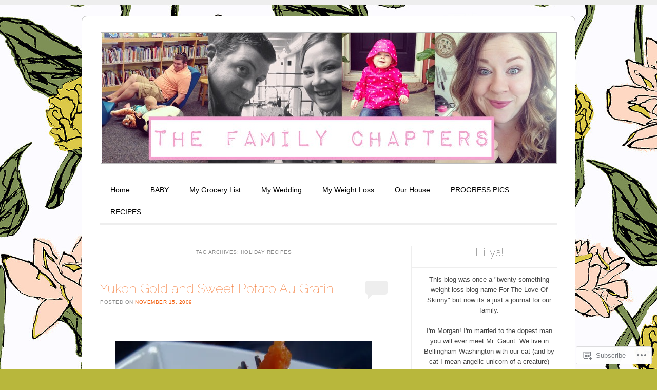

--- FILE ---
content_type: text/html; charset=UTF-8
request_url: https://thefamilychapters.wordpress.com/tag/holiday-recipes/
body_size: 27786
content:
<!DOCTYPE html>
<!--[if IE 6]>
<html id="ie6" lang="en">
<![endif]-->
<!--[if IE 7]>
<html id="ie7" lang="en">
<![endif]-->
<!--[if IE 8]>
<html id="ie8" lang="en">
<![endif]-->
<!--[if !(IE 6) & !(IE 7) & !(IE 8)]><!-->
<html lang="en">
<!--<![endif]-->
<head>
<meta charset="UTF-8" />
<meta name="viewport" content="width=device-width" />
<title>holiday recipes | The Family Chapters</title>
<link rel="profile" href="http://gmpg.org/xfn/11" />
<link rel="pingback" href="https://thefamilychapters.wordpress.com/xmlrpc.php" />
<!--[if lt IE 9]>
<script src="https://s0.wp.com/wp-content/themes/pub/forever/js/html5.js?m=1323451932i" type="text/javascript"></script>
<![endif]-->

<meta name='robots' content='max-image-preview:large' />
<link rel='dns-prefetch' href='//s0.wp.com' />
<link rel='dns-prefetch' href='//fonts-api.wp.com' />
<link rel="alternate" type="application/rss+xml" title="The Family Chapters &raquo; Feed" href="https://thefamilychapters.wordpress.com/feed/" />
<link rel="alternate" type="application/rss+xml" title="The Family Chapters &raquo; Comments Feed" href="https://thefamilychapters.wordpress.com/comments/feed/" />
<link rel="alternate" type="application/rss+xml" title="The Family Chapters &raquo; holiday recipes Tag Feed" href="https://thefamilychapters.wordpress.com/tag/holiday-recipes/feed/" />
	<script type="text/javascript">
		/* <![CDATA[ */
		function addLoadEvent(func) {
			var oldonload = window.onload;
			if (typeof window.onload != 'function') {
				window.onload = func;
			} else {
				window.onload = function () {
					oldonload();
					func();
				}
			}
		}
		/* ]]> */
	</script>
	<style id='wp-emoji-styles-inline-css'>

	img.wp-smiley, img.emoji {
		display: inline !important;
		border: none !important;
		box-shadow: none !important;
		height: 1em !important;
		width: 1em !important;
		margin: 0 0.07em !important;
		vertical-align: -0.1em !important;
		background: none !important;
		padding: 0 !important;
	}
/*# sourceURL=wp-emoji-styles-inline-css */
</style>
<link crossorigin='anonymous' rel='stylesheet' id='all-css-2-1' href='/wp-content/plugins/gutenberg-core/v22.4.0/build/styles/block-library/style.min.css?m=1768935615i&cssminify=yes' type='text/css' media='all' />
<style id='wp-block-library-inline-css'>
.has-text-align-justify {
	text-align:justify;
}
.has-text-align-justify{text-align:justify;}

/*# sourceURL=wp-block-library-inline-css */
</style><style id='global-styles-inline-css'>
:root{--wp--preset--aspect-ratio--square: 1;--wp--preset--aspect-ratio--4-3: 4/3;--wp--preset--aspect-ratio--3-4: 3/4;--wp--preset--aspect-ratio--3-2: 3/2;--wp--preset--aspect-ratio--2-3: 2/3;--wp--preset--aspect-ratio--16-9: 16/9;--wp--preset--aspect-ratio--9-16: 9/16;--wp--preset--color--black: #000000;--wp--preset--color--cyan-bluish-gray: #abb8c3;--wp--preset--color--white: #ffffff;--wp--preset--color--pale-pink: #f78da7;--wp--preset--color--vivid-red: #cf2e2e;--wp--preset--color--luminous-vivid-orange: #ff6900;--wp--preset--color--luminous-vivid-amber: #fcb900;--wp--preset--color--light-green-cyan: #7bdcb5;--wp--preset--color--vivid-green-cyan: #00d084;--wp--preset--color--pale-cyan-blue: #8ed1fc;--wp--preset--color--vivid-cyan-blue: #0693e3;--wp--preset--color--vivid-purple: #9b51e0;--wp--preset--gradient--vivid-cyan-blue-to-vivid-purple: linear-gradient(135deg,rgb(6,147,227) 0%,rgb(155,81,224) 100%);--wp--preset--gradient--light-green-cyan-to-vivid-green-cyan: linear-gradient(135deg,rgb(122,220,180) 0%,rgb(0,208,130) 100%);--wp--preset--gradient--luminous-vivid-amber-to-luminous-vivid-orange: linear-gradient(135deg,rgb(252,185,0) 0%,rgb(255,105,0) 100%);--wp--preset--gradient--luminous-vivid-orange-to-vivid-red: linear-gradient(135deg,rgb(255,105,0) 0%,rgb(207,46,46) 100%);--wp--preset--gradient--very-light-gray-to-cyan-bluish-gray: linear-gradient(135deg,rgb(238,238,238) 0%,rgb(169,184,195) 100%);--wp--preset--gradient--cool-to-warm-spectrum: linear-gradient(135deg,rgb(74,234,220) 0%,rgb(151,120,209) 20%,rgb(207,42,186) 40%,rgb(238,44,130) 60%,rgb(251,105,98) 80%,rgb(254,248,76) 100%);--wp--preset--gradient--blush-light-purple: linear-gradient(135deg,rgb(255,206,236) 0%,rgb(152,150,240) 100%);--wp--preset--gradient--blush-bordeaux: linear-gradient(135deg,rgb(254,205,165) 0%,rgb(254,45,45) 50%,rgb(107,0,62) 100%);--wp--preset--gradient--luminous-dusk: linear-gradient(135deg,rgb(255,203,112) 0%,rgb(199,81,192) 50%,rgb(65,88,208) 100%);--wp--preset--gradient--pale-ocean: linear-gradient(135deg,rgb(255,245,203) 0%,rgb(182,227,212) 50%,rgb(51,167,181) 100%);--wp--preset--gradient--electric-grass: linear-gradient(135deg,rgb(202,248,128) 0%,rgb(113,206,126) 100%);--wp--preset--gradient--midnight: linear-gradient(135deg,rgb(2,3,129) 0%,rgb(40,116,252) 100%);--wp--preset--font-size--small: 13px;--wp--preset--font-size--medium: 20px;--wp--preset--font-size--large: 36px;--wp--preset--font-size--x-large: 42px;--wp--preset--font-family--albert-sans: 'Albert Sans', sans-serif;--wp--preset--font-family--alegreya: Alegreya, serif;--wp--preset--font-family--arvo: Arvo, serif;--wp--preset--font-family--bodoni-moda: 'Bodoni Moda', serif;--wp--preset--font-family--bricolage-grotesque: 'Bricolage Grotesque', sans-serif;--wp--preset--font-family--cabin: Cabin, sans-serif;--wp--preset--font-family--chivo: Chivo, sans-serif;--wp--preset--font-family--commissioner: Commissioner, sans-serif;--wp--preset--font-family--cormorant: Cormorant, serif;--wp--preset--font-family--courier-prime: 'Courier Prime', monospace;--wp--preset--font-family--crimson-pro: 'Crimson Pro', serif;--wp--preset--font-family--dm-mono: 'DM Mono', monospace;--wp--preset--font-family--dm-sans: 'DM Sans', sans-serif;--wp--preset--font-family--dm-serif-display: 'DM Serif Display', serif;--wp--preset--font-family--domine: Domine, serif;--wp--preset--font-family--eb-garamond: 'EB Garamond', serif;--wp--preset--font-family--epilogue: Epilogue, sans-serif;--wp--preset--font-family--fahkwang: Fahkwang, sans-serif;--wp--preset--font-family--figtree: Figtree, sans-serif;--wp--preset--font-family--fira-sans: 'Fira Sans', sans-serif;--wp--preset--font-family--fjalla-one: 'Fjalla One', sans-serif;--wp--preset--font-family--fraunces: Fraunces, serif;--wp--preset--font-family--gabarito: Gabarito, system-ui;--wp--preset--font-family--ibm-plex-mono: 'IBM Plex Mono', monospace;--wp--preset--font-family--ibm-plex-sans: 'IBM Plex Sans', sans-serif;--wp--preset--font-family--ibarra-real-nova: 'Ibarra Real Nova', serif;--wp--preset--font-family--instrument-serif: 'Instrument Serif', serif;--wp--preset--font-family--inter: Inter, sans-serif;--wp--preset--font-family--josefin-sans: 'Josefin Sans', sans-serif;--wp--preset--font-family--jost: Jost, sans-serif;--wp--preset--font-family--libre-baskerville: 'Libre Baskerville', serif;--wp--preset--font-family--libre-franklin: 'Libre Franklin', sans-serif;--wp--preset--font-family--literata: Literata, serif;--wp--preset--font-family--lora: Lora, serif;--wp--preset--font-family--merriweather: Merriweather, serif;--wp--preset--font-family--montserrat: Montserrat, sans-serif;--wp--preset--font-family--newsreader: Newsreader, serif;--wp--preset--font-family--noto-sans-mono: 'Noto Sans Mono', sans-serif;--wp--preset--font-family--nunito: Nunito, sans-serif;--wp--preset--font-family--open-sans: 'Open Sans', sans-serif;--wp--preset--font-family--overpass: Overpass, sans-serif;--wp--preset--font-family--pt-serif: 'PT Serif', serif;--wp--preset--font-family--petrona: Petrona, serif;--wp--preset--font-family--piazzolla: Piazzolla, serif;--wp--preset--font-family--playfair-display: 'Playfair Display', serif;--wp--preset--font-family--plus-jakarta-sans: 'Plus Jakarta Sans', sans-serif;--wp--preset--font-family--poppins: Poppins, sans-serif;--wp--preset--font-family--raleway: Raleway, sans-serif;--wp--preset--font-family--roboto: Roboto, sans-serif;--wp--preset--font-family--roboto-slab: 'Roboto Slab', serif;--wp--preset--font-family--rubik: Rubik, sans-serif;--wp--preset--font-family--rufina: Rufina, serif;--wp--preset--font-family--sora: Sora, sans-serif;--wp--preset--font-family--source-sans-3: 'Source Sans 3', sans-serif;--wp--preset--font-family--source-serif-4: 'Source Serif 4', serif;--wp--preset--font-family--space-mono: 'Space Mono', monospace;--wp--preset--font-family--syne: Syne, sans-serif;--wp--preset--font-family--texturina: Texturina, serif;--wp--preset--font-family--urbanist: Urbanist, sans-serif;--wp--preset--font-family--work-sans: 'Work Sans', sans-serif;--wp--preset--spacing--20: 0.44rem;--wp--preset--spacing--30: 0.67rem;--wp--preset--spacing--40: 1rem;--wp--preset--spacing--50: 1.5rem;--wp--preset--spacing--60: 2.25rem;--wp--preset--spacing--70: 3.38rem;--wp--preset--spacing--80: 5.06rem;--wp--preset--shadow--natural: 6px 6px 9px rgba(0, 0, 0, 0.2);--wp--preset--shadow--deep: 12px 12px 50px rgba(0, 0, 0, 0.4);--wp--preset--shadow--sharp: 6px 6px 0px rgba(0, 0, 0, 0.2);--wp--preset--shadow--outlined: 6px 6px 0px -3px rgb(255, 255, 255), 6px 6px rgb(0, 0, 0);--wp--preset--shadow--crisp: 6px 6px 0px rgb(0, 0, 0);}:where(body) { margin: 0; }:where(.is-layout-flex){gap: 0.5em;}:where(.is-layout-grid){gap: 0.5em;}body .is-layout-flex{display: flex;}.is-layout-flex{flex-wrap: wrap;align-items: center;}.is-layout-flex > :is(*, div){margin: 0;}body .is-layout-grid{display: grid;}.is-layout-grid > :is(*, div){margin: 0;}body{padding-top: 0px;padding-right: 0px;padding-bottom: 0px;padding-left: 0px;}:root :where(.wp-element-button, .wp-block-button__link){background-color: #32373c;border-width: 0;color: #fff;font-family: inherit;font-size: inherit;font-style: inherit;font-weight: inherit;letter-spacing: inherit;line-height: inherit;padding-top: calc(0.667em + 2px);padding-right: calc(1.333em + 2px);padding-bottom: calc(0.667em + 2px);padding-left: calc(1.333em + 2px);text-decoration: none;text-transform: inherit;}.has-black-color{color: var(--wp--preset--color--black) !important;}.has-cyan-bluish-gray-color{color: var(--wp--preset--color--cyan-bluish-gray) !important;}.has-white-color{color: var(--wp--preset--color--white) !important;}.has-pale-pink-color{color: var(--wp--preset--color--pale-pink) !important;}.has-vivid-red-color{color: var(--wp--preset--color--vivid-red) !important;}.has-luminous-vivid-orange-color{color: var(--wp--preset--color--luminous-vivid-orange) !important;}.has-luminous-vivid-amber-color{color: var(--wp--preset--color--luminous-vivid-amber) !important;}.has-light-green-cyan-color{color: var(--wp--preset--color--light-green-cyan) !important;}.has-vivid-green-cyan-color{color: var(--wp--preset--color--vivid-green-cyan) !important;}.has-pale-cyan-blue-color{color: var(--wp--preset--color--pale-cyan-blue) !important;}.has-vivid-cyan-blue-color{color: var(--wp--preset--color--vivid-cyan-blue) !important;}.has-vivid-purple-color{color: var(--wp--preset--color--vivid-purple) !important;}.has-black-background-color{background-color: var(--wp--preset--color--black) !important;}.has-cyan-bluish-gray-background-color{background-color: var(--wp--preset--color--cyan-bluish-gray) !important;}.has-white-background-color{background-color: var(--wp--preset--color--white) !important;}.has-pale-pink-background-color{background-color: var(--wp--preset--color--pale-pink) !important;}.has-vivid-red-background-color{background-color: var(--wp--preset--color--vivid-red) !important;}.has-luminous-vivid-orange-background-color{background-color: var(--wp--preset--color--luminous-vivid-orange) !important;}.has-luminous-vivid-amber-background-color{background-color: var(--wp--preset--color--luminous-vivid-amber) !important;}.has-light-green-cyan-background-color{background-color: var(--wp--preset--color--light-green-cyan) !important;}.has-vivid-green-cyan-background-color{background-color: var(--wp--preset--color--vivid-green-cyan) !important;}.has-pale-cyan-blue-background-color{background-color: var(--wp--preset--color--pale-cyan-blue) !important;}.has-vivid-cyan-blue-background-color{background-color: var(--wp--preset--color--vivid-cyan-blue) !important;}.has-vivid-purple-background-color{background-color: var(--wp--preset--color--vivid-purple) !important;}.has-black-border-color{border-color: var(--wp--preset--color--black) !important;}.has-cyan-bluish-gray-border-color{border-color: var(--wp--preset--color--cyan-bluish-gray) !important;}.has-white-border-color{border-color: var(--wp--preset--color--white) !important;}.has-pale-pink-border-color{border-color: var(--wp--preset--color--pale-pink) !important;}.has-vivid-red-border-color{border-color: var(--wp--preset--color--vivid-red) !important;}.has-luminous-vivid-orange-border-color{border-color: var(--wp--preset--color--luminous-vivid-orange) !important;}.has-luminous-vivid-amber-border-color{border-color: var(--wp--preset--color--luminous-vivid-amber) !important;}.has-light-green-cyan-border-color{border-color: var(--wp--preset--color--light-green-cyan) !important;}.has-vivid-green-cyan-border-color{border-color: var(--wp--preset--color--vivid-green-cyan) !important;}.has-pale-cyan-blue-border-color{border-color: var(--wp--preset--color--pale-cyan-blue) !important;}.has-vivid-cyan-blue-border-color{border-color: var(--wp--preset--color--vivid-cyan-blue) !important;}.has-vivid-purple-border-color{border-color: var(--wp--preset--color--vivid-purple) !important;}.has-vivid-cyan-blue-to-vivid-purple-gradient-background{background: var(--wp--preset--gradient--vivid-cyan-blue-to-vivid-purple) !important;}.has-light-green-cyan-to-vivid-green-cyan-gradient-background{background: var(--wp--preset--gradient--light-green-cyan-to-vivid-green-cyan) !important;}.has-luminous-vivid-amber-to-luminous-vivid-orange-gradient-background{background: var(--wp--preset--gradient--luminous-vivid-amber-to-luminous-vivid-orange) !important;}.has-luminous-vivid-orange-to-vivid-red-gradient-background{background: var(--wp--preset--gradient--luminous-vivid-orange-to-vivid-red) !important;}.has-very-light-gray-to-cyan-bluish-gray-gradient-background{background: var(--wp--preset--gradient--very-light-gray-to-cyan-bluish-gray) !important;}.has-cool-to-warm-spectrum-gradient-background{background: var(--wp--preset--gradient--cool-to-warm-spectrum) !important;}.has-blush-light-purple-gradient-background{background: var(--wp--preset--gradient--blush-light-purple) !important;}.has-blush-bordeaux-gradient-background{background: var(--wp--preset--gradient--blush-bordeaux) !important;}.has-luminous-dusk-gradient-background{background: var(--wp--preset--gradient--luminous-dusk) !important;}.has-pale-ocean-gradient-background{background: var(--wp--preset--gradient--pale-ocean) !important;}.has-electric-grass-gradient-background{background: var(--wp--preset--gradient--electric-grass) !important;}.has-midnight-gradient-background{background: var(--wp--preset--gradient--midnight) !important;}.has-small-font-size{font-size: var(--wp--preset--font-size--small) !important;}.has-medium-font-size{font-size: var(--wp--preset--font-size--medium) !important;}.has-large-font-size{font-size: var(--wp--preset--font-size--large) !important;}.has-x-large-font-size{font-size: var(--wp--preset--font-size--x-large) !important;}.has-albert-sans-font-family{font-family: var(--wp--preset--font-family--albert-sans) !important;}.has-alegreya-font-family{font-family: var(--wp--preset--font-family--alegreya) !important;}.has-arvo-font-family{font-family: var(--wp--preset--font-family--arvo) !important;}.has-bodoni-moda-font-family{font-family: var(--wp--preset--font-family--bodoni-moda) !important;}.has-bricolage-grotesque-font-family{font-family: var(--wp--preset--font-family--bricolage-grotesque) !important;}.has-cabin-font-family{font-family: var(--wp--preset--font-family--cabin) !important;}.has-chivo-font-family{font-family: var(--wp--preset--font-family--chivo) !important;}.has-commissioner-font-family{font-family: var(--wp--preset--font-family--commissioner) !important;}.has-cormorant-font-family{font-family: var(--wp--preset--font-family--cormorant) !important;}.has-courier-prime-font-family{font-family: var(--wp--preset--font-family--courier-prime) !important;}.has-crimson-pro-font-family{font-family: var(--wp--preset--font-family--crimson-pro) !important;}.has-dm-mono-font-family{font-family: var(--wp--preset--font-family--dm-mono) !important;}.has-dm-sans-font-family{font-family: var(--wp--preset--font-family--dm-sans) !important;}.has-dm-serif-display-font-family{font-family: var(--wp--preset--font-family--dm-serif-display) !important;}.has-domine-font-family{font-family: var(--wp--preset--font-family--domine) !important;}.has-eb-garamond-font-family{font-family: var(--wp--preset--font-family--eb-garamond) !important;}.has-epilogue-font-family{font-family: var(--wp--preset--font-family--epilogue) !important;}.has-fahkwang-font-family{font-family: var(--wp--preset--font-family--fahkwang) !important;}.has-figtree-font-family{font-family: var(--wp--preset--font-family--figtree) !important;}.has-fira-sans-font-family{font-family: var(--wp--preset--font-family--fira-sans) !important;}.has-fjalla-one-font-family{font-family: var(--wp--preset--font-family--fjalla-one) !important;}.has-fraunces-font-family{font-family: var(--wp--preset--font-family--fraunces) !important;}.has-gabarito-font-family{font-family: var(--wp--preset--font-family--gabarito) !important;}.has-ibm-plex-mono-font-family{font-family: var(--wp--preset--font-family--ibm-plex-mono) !important;}.has-ibm-plex-sans-font-family{font-family: var(--wp--preset--font-family--ibm-plex-sans) !important;}.has-ibarra-real-nova-font-family{font-family: var(--wp--preset--font-family--ibarra-real-nova) !important;}.has-instrument-serif-font-family{font-family: var(--wp--preset--font-family--instrument-serif) !important;}.has-inter-font-family{font-family: var(--wp--preset--font-family--inter) !important;}.has-josefin-sans-font-family{font-family: var(--wp--preset--font-family--josefin-sans) !important;}.has-jost-font-family{font-family: var(--wp--preset--font-family--jost) !important;}.has-libre-baskerville-font-family{font-family: var(--wp--preset--font-family--libre-baskerville) !important;}.has-libre-franklin-font-family{font-family: var(--wp--preset--font-family--libre-franklin) !important;}.has-literata-font-family{font-family: var(--wp--preset--font-family--literata) !important;}.has-lora-font-family{font-family: var(--wp--preset--font-family--lora) !important;}.has-merriweather-font-family{font-family: var(--wp--preset--font-family--merriweather) !important;}.has-montserrat-font-family{font-family: var(--wp--preset--font-family--montserrat) !important;}.has-newsreader-font-family{font-family: var(--wp--preset--font-family--newsreader) !important;}.has-noto-sans-mono-font-family{font-family: var(--wp--preset--font-family--noto-sans-mono) !important;}.has-nunito-font-family{font-family: var(--wp--preset--font-family--nunito) !important;}.has-open-sans-font-family{font-family: var(--wp--preset--font-family--open-sans) !important;}.has-overpass-font-family{font-family: var(--wp--preset--font-family--overpass) !important;}.has-pt-serif-font-family{font-family: var(--wp--preset--font-family--pt-serif) !important;}.has-petrona-font-family{font-family: var(--wp--preset--font-family--petrona) !important;}.has-piazzolla-font-family{font-family: var(--wp--preset--font-family--piazzolla) !important;}.has-playfair-display-font-family{font-family: var(--wp--preset--font-family--playfair-display) !important;}.has-plus-jakarta-sans-font-family{font-family: var(--wp--preset--font-family--plus-jakarta-sans) !important;}.has-poppins-font-family{font-family: var(--wp--preset--font-family--poppins) !important;}.has-raleway-font-family{font-family: var(--wp--preset--font-family--raleway) !important;}.has-roboto-font-family{font-family: var(--wp--preset--font-family--roboto) !important;}.has-roboto-slab-font-family{font-family: var(--wp--preset--font-family--roboto-slab) !important;}.has-rubik-font-family{font-family: var(--wp--preset--font-family--rubik) !important;}.has-rufina-font-family{font-family: var(--wp--preset--font-family--rufina) !important;}.has-sora-font-family{font-family: var(--wp--preset--font-family--sora) !important;}.has-source-sans-3-font-family{font-family: var(--wp--preset--font-family--source-sans-3) !important;}.has-source-serif-4-font-family{font-family: var(--wp--preset--font-family--source-serif-4) !important;}.has-space-mono-font-family{font-family: var(--wp--preset--font-family--space-mono) !important;}.has-syne-font-family{font-family: var(--wp--preset--font-family--syne) !important;}.has-texturina-font-family{font-family: var(--wp--preset--font-family--texturina) !important;}.has-urbanist-font-family{font-family: var(--wp--preset--font-family--urbanist) !important;}.has-work-sans-font-family{font-family: var(--wp--preset--font-family--work-sans) !important;}
/*# sourceURL=global-styles-inline-css */
</style>

<style id='classic-theme-styles-inline-css'>
.wp-block-button__link{background-color:#32373c;border-radius:9999px;box-shadow:none;color:#fff;font-size:1.125em;padding:calc(.667em + 2px) calc(1.333em + 2px);text-decoration:none}.wp-block-file__button{background:#32373c;color:#fff}.wp-block-accordion-heading{margin:0}.wp-block-accordion-heading__toggle{background-color:inherit!important;color:inherit!important}.wp-block-accordion-heading__toggle:not(:focus-visible){outline:none}.wp-block-accordion-heading__toggle:focus,.wp-block-accordion-heading__toggle:hover{background-color:inherit!important;border:none;box-shadow:none;color:inherit;padding:var(--wp--preset--spacing--20,1em) 0;text-decoration:none}.wp-block-accordion-heading__toggle:focus-visible{outline:auto;outline-offset:0}
/*# sourceURL=/wp-content/plugins/gutenberg-core/v22.4.0/build/styles/block-library/classic.min.css */
</style>
<link crossorigin='anonymous' rel='stylesheet' id='all-css-4-1' href='/_static/??-eJyNj90KwjAMhV/INHQb/lyIz2K7OKttV5p207e3TpyCMLwJIZzvnBwcA+jeJ/IJg82d8Yy6V7bXV8ZKyK2QwMYFSxBpEA22htOsAE53S0Izr/DLyGX4eEUqdxeO6alw1JojWXJFtoSNpu0oFZzfOyS6LSOhxIBSIRIzlOlMdpDOJYt/uNcZQ1Z4Kh8OFNF4jVMdmJz+Qeb2B7eXm0aud3VdV5cHRJJ9/A==&cssminify=yes' type='text/css' media='all' />
<link rel='stylesheet' id='raleway-css' href='https://fonts-api.wp.com/css?family=Raleway%3A100&#038;ver=6.9-RC2-61304' media='all' />
<link crossorigin='anonymous' rel='stylesheet' id='all-css-6-1' href='/_static/??-eJzTLy/QTc7PK0nNK9HPLdUtyClNz8wr1i9KTcrJTwcy0/WTi5G5ekCujj52Temp+bo5+cmJJZn5eSgc3bScxMwikFb7XFtDE1NLExMLc0OTLACohS2q&cssminify=yes' type='text/css' media='all' />
<link crossorigin='anonymous' rel='stylesheet' id='print-css-7-1' href='/wp-content/mu-plugins/global-print/global-print.css?m=1465851035i&cssminify=yes' type='text/css' media='print' />
<style id='jetpack-global-styles-frontend-style-inline-css'>
:root { --font-headings: unset; --font-base: unset; --font-headings-default: -apple-system,BlinkMacSystemFont,"Segoe UI",Roboto,Oxygen-Sans,Ubuntu,Cantarell,"Helvetica Neue",sans-serif; --font-base-default: -apple-system,BlinkMacSystemFont,"Segoe UI",Roboto,Oxygen-Sans,Ubuntu,Cantarell,"Helvetica Neue",sans-serif;}
/*# sourceURL=jetpack-global-styles-frontend-style-inline-css */
</style>
<link crossorigin='anonymous' rel='stylesheet' id='all-css-10-1' href='/wp-content/themes/h4/global.css?m=1420737423i&cssminify=yes' type='text/css' media='all' />
<script type="text/javascript" id="wpcom-actionbar-placeholder-js-extra">
/* <![CDATA[ */
var actionbardata = {"siteID":"8452262","postID":"0","siteURL":"https://thefamilychapters.wordpress.com","xhrURL":"https://thefamilychapters.wordpress.com/wp-admin/admin-ajax.php","nonce":"0c03c43c55","isLoggedIn":"","statusMessage":"","subsEmailDefault":"instantly","proxyScriptUrl":"https://s0.wp.com/wp-content/js/wpcom-proxy-request.js?m=1513050504i&amp;ver=20211021","i18n":{"followedText":"New posts from this site will now appear in your \u003Ca href=\"https://wordpress.com/reader\"\u003EReader\u003C/a\u003E","foldBar":"Collapse this bar","unfoldBar":"Expand this bar","shortLinkCopied":"Shortlink copied to clipboard."}};
//# sourceURL=wpcom-actionbar-placeholder-js-extra
/* ]]> */
</script>
<script type="text/javascript" id="jetpack-mu-wpcom-settings-js-before">
/* <![CDATA[ */
var JETPACK_MU_WPCOM_SETTINGS = {"assetsUrl":"https://s0.wp.com/wp-content/mu-plugins/jetpack-mu-wpcom-plugin/moon/jetpack_vendor/automattic/jetpack-mu-wpcom/src/build/"};
//# sourceURL=jetpack-mu-wpcom-settings-js-before
/* ]]> */
</script>
<script crossorigin='anonymous' type='text/javascript'  src='/wp-content/js/rlt-proxy.js?m=1720530689i'></script>
<script type="text/javascript" id="rlt-proxy-js-after">
/* <![CDATA[ */
	rltInitialize( {"token":null,"iframeOrigins":["https:\/\/widgets.wp.com"]} );
//# sourceURL=rlt-proxy-js-after
/* ]]> */
</script>
<link rel="EditURI" type="application/rsd+xml" title="RSD" href="https://thefamilychapters.wordpress.com/xmlrpc.php?rsd" />
<meta name="generator" content="WordPress.com" />

<!-- Jetpack Open Graph Tags -->
<meta property="og:type" content="website" />
<meta property="og:title" content="holiday recipes &#8211; The Family Chapters" />
<meta property="og:url" content="https://thefamilychapters.wordpress.com/tag/holiday-recipes/" />
<meta property="og:site_name" content="The Family Chapters" />
<meta property="og:image" content="https://s0.wp.com/i/blank.jpg?m=1383295312i" />
<meta property="og:image:width" content="200" />
<meta property="og:image:height" content="200" />
<meta property="og:image:alt" content="" />
<meta property="og:locale" content="en_US" />
<meta property="fb:app_id" content="249643311490" />

<!-- End Jetpack Open Graph Tags -->
<link rel="shortcut icon" type="image/x-icon" href="https://s0.wp.com/i/favicon.ico?m=1713425267i" sizes="16x16 24x24 32x32 48x48" />
<link rel="icon" type="image/x-icon" href="https://s0.wp.com/i/favicon.ico?m=1713425267i" sizes="16x16 24x24 32x32 48x48" />
<link rel="apple-touch-icon" href="https://s0.wp.com/i/webclip.png?m=1713868326i" />
<link rel='openid.server' href='https://thefamilychapters.wordpress.com/?openidserver=1' />
<link rel='openid.delegate' href='https://thefamilychapters.wordpress.com/' />
<link rel="search" type="application/opensearchdescription+xml" href="https://thefamilychapters.wordpress.com/osd.xml" title="The Family Chapters" />
<link rel="search" type="application/opensearchdescription+xml" href="https://s1.wp.com/opensearch.xml" title="WordPress.com" />
<meta name="theme-color" content="#b8b73c" />
<script type="text/javascript" id="webfont-output">
  
  WebFontConfig = {"typekit":{"id":"vho3nzz"}};
  (function() {
    var wf = document.createElement('script');
    wf.src = ('https:' == document.location.protocol ? 'https' : 'http') +
      '://ajax.googleapis.com/ajax/libs/webfont/1/webfont.js';
    wf.type = 'text/javascript';
    wf.async = 'true';
    var s = document.getElementsByTagName('script')[0];
    s.parentNode.insertBefore(wf, s);
	})();
</script><meta name="description" content="Posts about holiday recipes written by morgangaunt" />
	<style type="text/css">
	#masthead img {
		margin: 1.615em 0 0;
	}
	.custom-header {
		display: block;
		text-align: center;
	}
			#site-title {
			position: absolute !important;
			clip: rect(1px 1px 1px 1px); /* IE6, IE7 */
			clip: rect(1px, 1px, 1px, 1px);
		}
		#masthead img {
			margin: -0.8075em 0 0;
		}
		</style>
	<style type="text/css" id="custom-background-css">
body.custom-background { background-color: #b8b73c; background-image: url("https://thefamilychapters.files.wordpress.com/2014/09/wallpaper1_905.jpg"); background-position: left top; background-size: auto; background-repeat: repeat; background-attachment: fixed; }
</style>
				<link rel="stylesheet" id="custom-css-css" type="text/css" href="https://s0.wp.com/?custom-css=1&#038;csblog=zsOO&#038;cscache=6&#038;csrev=0" />
			<link crossorigin='anonymous' rel='stylesheet' id='all-css-0-3' href='/_static/??-eJyNjMEKgzAQBX9Ifdha9CJ+StF1KdFkN7gJ+X0RbM89zjAMSqxJJbEkhFxHnz9ODBunONN+M4Kq4O2EsHil3WDFRT4aMqvw/yHomj0baD40G/tf9BXXcApj27+ej6Hr2247ASkBO20=&cssminify=yes' type='text/css' media='all' />
</head>

<body class="archive tag tag-holiday-recipes tag-334606 custom-background wp-theme-pubforever customizer-styles-applied single-author indexed jetpack-reblog-enabled">

<div id="page" class="hfeed">

		
<header id="masthead" role="banner">
	<h1 id="site-title"><a href="https://thefamilychapters.wordpress.com/" title="The Family Chapters" rel="home">The Family Chapters</a></h1>

				<a class="custom-header" href="https://thefamilychapters.wordpress.com/" rel="home">
			<img class="custom-header-image" src="https://thefamilychapters.wordpress.com/wp-content/uploads/2014/09/cropped-the-family-chapters.jpg" width="885" height="252" alt="" />
		</a>
	
	<nav id="access" role="navigation">
		<h1 class="assistive-text section-heading">Main menu</h1>
		<div class="skip-link assistive-text"><a href="#content" title="Skip to content">Skip to content</a></div>

		<div class="menu"><ul>
<li ><a href="https://thefamilychapters.wordpress.com/">Home</a></li><li class="page_item page-item-6839"><a href="https://thefamilychapters.wordpress.com/baby/">BABY</a></li>
<li class="page_item page-item-94"><a href="https://thefamilychapters.wordpress.com/grocery-list/">My Grocery List</a></li>
<li class="page_item page-item-2706"><a href="https://thefamilychapters.wordpress.com/my-wedding/">My Wedding</a></li>
<li class="page_item page-item-2"><a href="https://thefamilychapters.wordpress.com/about/">My Weight Loss</a></li>
<li class="page_item page-item-4201"><a href="https://thefamilychapters.wordpress.com/our-house/">Our House</a></li>
<li class="page_item page-item-9"><a href="https://thefamilychapters.wordpress.com/pictures/">PROGRESS PICS</a></li>
<li class="page_item page-item-1540"><a href="https://thefamilychapters.wordpress.com/clean-eating/">RECIPES</a></li>
</ul></div>
	</nav><!-- #access -->
</header><!-- #masthead -->
	<div id="main">
		<section id="primary">
			<div id="content" role="main">

			
				<header class="page-header">
					<h1 class="page-title">Tag Archives: <span>holiday recipes</span></h1>

									</header>

				
					<nav id="nav-above">
		<h1 class="assistive-text section-heading">Post navigation</h1>

	
				<div class="nav-previous"><a href="https://thefamilychapters.wordpress.com/tag/holiday-recipes/page/2/" ><span class="meta-nav">&larr;</span> Older posts</a></div>
		
		
	
	</nav><!-- #nav-above -->
	
								
					
<article id="post-1141" class="post-1141 post type-post status-publish format-standard hentry category-uncategorized tag-au-gratin tag-comfort-food tag-eating-healthy tag-holiday-recipes tag-low-fat tag-potatoes tag-sweet-potatoes">
	<header class="entry-header">
		<h1 class="entry-title"><a href="https://thefamilychapters.wordpress.com/2009/11/15/yukon-gold-and-sweet-potato-au-gratin/" rel="bookmark">Yukon Gold and Sweet Potato Au&nbsp;Gratin</a></h1>

				<div class="entry-meta">
			<span class="sep">Posted on </span><a href="https://thefamilychapters.wordpress.com/2009/11/15/yukon-gold-and-sweet-potato-au-gratin/" title="12:18 pm" rel="bookmark"><time class="entry-date" datetime="2009-11-15T12:18:57-08:00" pubdate>November 15, 2009</time></a><span class="byline"> <span class="sep"> by </span> <span class="author vcard"><a class="url fn n" href="https://thefamilychapters.wordpress.com/author/morgangaunt/" title="View all posts by morgangaunt" rel="author">morgangaunt</a></span></span>		</div><!-- .entry-meta -->
		
				<p class="comments-link"><a href="https://thefamilychapters.wordpress.com/2009/11/15/yukon-gold-and-sweet-potato-au-gratin/#respond"><span class="no-reply">0</span></a></p>
			</header><!-- .entry-header -->

	<div class="entry-content">
					<p><img data-attachment-id="1142" data-permalink="https://thefamilychapters.wordpress.com/2009/11/15/yukon-gold-and-sweet-potato-au-gratin/gratin-1/" data-orig-file="https://thefamilychapters.wordpress.com/wp-content/uploads/2009/11/gratin-1.jpg" data-orig-size="3072,2304" data-comments-opened="1" data-image-meta="{&quot;aperture&quot;:&quot;2.8&quot;,&quot;credit&quot;:&quot;&quot;,&quot;camera&quot;:&quot;DSC-W120&quot;,&quot;caption&quot;:&quot;&quot;,&quot;created_timestamp&quot;:&quot;1258304497&quot;,&quot;copyright&quot;:&quot;&quot;,&quot;focal_length&quot;:&quot;5.35&quot;,&quot;iso&quot;:&quot;160&quot;,&quot;shutter_speed&quot;:&quot;0.025&quot;,&quot;title&quot;:&quot;&quot;}" data-image-title="gratin 1" data-image-description="" data-image-caption="" data-medium-file="https://thefamilychapters.wordpress.com/wp-content/uploads/2009/11/gratin-1.jpg?w=300" data-large-file="https://thefamilychapters.wordpress.com/wp-content/uploads/2009/11/gratin-1.jpg?w=560" class="aligncenter size-full wp-image-1142" title="gratin 1" src="https://thefamilychapters.wordpress.com/wp-content/uploads/2009/11/gratin-1.jpg?w=560" alt="gratin 1"   srcset="https://thefamilychapters.wordpress.com/wp-content/uploads/2009/11/gratin-1.jpg?w=500&amp;h=375 500w, https://thefamilychapters.wordpress.com/wp-content/uploads/2009/11/gratin-1.jpg?w=1000&amp;h=750 1000w, https://thefamilychapters.wordpress.com/wp-content/uploads/2009/11/gratin-1.jpg?w=150&amp;h=113 150w, https://thefamilychapters.wordpress.com/wp-content/uploads/2009/11/gratin-1.jpg?w=300&amp;h=225 300w, https://thefamilychapters.wordpress.com/wp-content/uploads/2009/11/gratin-1.jpg?w=768&amp;h=576 768w" sizes="(max-width: 500px) 100vw, 500px" /></p>
<p>I bought  a big bag of Yukon gold potatoes at Costco last week so Im trying to use them before they grow eyes. While searching <a href="http://foodgawker.com/?s=yukon">FoodGawker for Potato recipes</a> I found this yummy looking <a href="http://theparsleythief.blogspot.com/2009/04/yukon-gold-sweet-potato-gratin-with.html">Sweet Potato and Yukon Gold Gratin</a>, which is PERFECT because I also had a large sweet potato that I had yet to decide what to do with. Of course this recipe uses heavy cream and major cheese, to things I dont do. To revamp this into a healthier recipe I used Fat Free Half and Half instead of Heavy Cream, and I Low Fat Margarin instead of butter (and I only did about 2 tablespoons). I also used Mozzarella cheese and only about a cup (not packed like they say). Overall yes it is still a cheesey potato concoction, but it&#8217;s not too bad for you, especially if you watch your serving size. I also think this will keep pretty well to take for lunches over the week.</p>
<div data-shortcode="caption" id="attachment_1143" style="width: 510px" class="wp-caption aligncenter"><img aria-describedby="caption-attachment-1143" data-attachment-id="1143" data-permalink="https://thefamilychapters.wordpress.com/2009/11/15/yukon-gold-and-sweet-potato-au-gratin/gratin-soaked/" data-orig-file="https://thefamilychapters.wordpress.com/wp-content/uploads/2009/11/gratin-soaked.jpg" data-orig-size="2304,3072" data-comments-opened="1" data-image-meta="{&quot;aperture&quot;:&quot;2.8&quot;,&quot;credit&quot;:&quot;&quot;,&quot;camera&quot;:&quot;DSC-W120&quot;,&quot;caption&quot;:&quot;&quot;,&quot;created_timestamp&quot;:&quot;1258300013&quot;,&quot;copyright&quot;:&quot;&quot;,&quot;focal_length&quot;:&quot;5.35&quot;,&quot;iso&quot;:&quot;400&quot;,&quot;shutter_speed&quot;:&quot;0.025&quot;,&quot;title&quot;:&quot;&quot;}" data-image-title="gratin soaked" data-image-description="" data-image-caption="&lt;p&gt;Thin sliced potatoes soak in water&lt;/p&gt;
" data-medium-file="https://thefamilychapters.wordpress.com/wp-content/uploads/2009/11/gratin-soaked.jpg?w=225" data-large-file="https://thefamilychapters.wordpress.com/wp-content/uploads/2009/11/gratin-soaked.jpg?w=560" class="size-full wp-image-1143" title="gratin soaked" src="https://thefamilychapters.wordpress.com/wp-content/uploads/2009/11/gratin-soaked.jpg?w=560" alt="gratin soaked"   srcset="https://thefamilychapters.wordpress.com/wp-content/uploads/2009/11/gratin-soaked.jpg?w=500&amp;h=667 500w, https://thefamilychapters.wordpress.com/wp-content/uploads/2009/11/gratin-soaked.jpg?w=1000&amp;h=1333 1000w, https://thefamilychapters.wordpress.com/wp-content/uploads/2009/11/gratin-soaked.jpg?w=113&amp;h=150 113w, https://thefamilychapters.wordpress.com/wp-content/uploads/2009/11/gratin-soaked.jpg?w=225&amp;h=300 225w, https://thefamilychapters.wordpress.com/wp-content/uploads/2009/11/gratin-soaked.jpg?w=768&amp;h=1024 768w" sizes="(max-width: 500px) 100vw, 500px" /><p id="caption-attachment-1143" class="wp-caption-text">Thin sliced potatoes soak in water</p></div>
<div data-shortcode="caption" id="attachment_1147" style="width: 510px" class="wp-caption aligncenter"><img aria-describedby="caption-attachment-1147" data-attachment-id="1147" data-permalink="https://thefamilychapters.wordpress.com/2009/11/15/yukon-gold-and-sweet-potato-au-gratin/gratin-dry-2/" data-orig-file="https://thefamilychapters.wordpress.com/wp-content/uploads/2009/11/gratin-dry1.jpg" data-orig-size="3072,2304" data-comments-opened="1" data-image-meta="{&quot;aperture&quot;:&quot;2.8&quot;,&quot;credit&quot;:&quot;&quot;,&quot;camera&quot;:&quot;DSC-W120&quot;,&quot;caption&quot;:&quot;&quot;,&quot;created_timestamp&quot;:&quot;1258301171&quot;,&quot;copyright&quot;:&quot;&quot;,&quot;focal_length&quot;:&quot;5.35&quot;,&quot;iso&quot;:&quot;125&quot;,&quot;shutter_speed&quot;:&quot;0.00625&quot;,&quot;title&quot;:&quot;&quot;}" data-image-title="gratin dry" data-image-description="" data-image-caption="" data-medium-file="https://thefamilychapters.wordpress.com/wp-content/uploads/2009/11/gratin-dry1.jpg?w=300" data-large-file="https://thefamilychapters.wordpress.com/wp-content/uploads/2009/11/gratin-dry1.jpg?w=560" class="size-full wp-image-1147" title="gratin dry" src="https://thefamilychapters.wordpress.com/wp-content/uploads/2009/11/gratin-dry1.jpg?w=560" alt="Layer potatoes with cheese and seasoning"   srcset="https://thefamilychapters.wordpress.com/wp-content/uploads/2009/11/gratin-dry1.jpg?w=500&amp;h=375 500w, https://thefamilychapters.wordpress.com/wp-content/uploads/2009/11/gratin-dry1.jpg?w=1000&amp;h=750 1000w, https://thefamilychapters.wordpress.com/wp-content/uploads/2009/11/gratin-dry1.jpg?w=150&amp;h=113 150w, https://thefamilychapters.wordpress.com/wp-content/uploads/2009/11/gratin-dry1.jpg?w=300&amp;h=225 300w, https://thefamilychapters.wordpress.com/wp-content/uploads/2009/11/gratin-dry1.jpg?w=768&amp;h=576 768w" sizes="(max-width: 500px) 100vw, 500px" /><p id="caption-attachment-1147" class="wp-caption-text">Layer Potatoes and cheese</p></div>
<div data-shortcode="caption" id="attachment_1148" style="width: 510px" class="wp-caption aligncenter"><img aria-describedby="caption-attachment-1148" data-attachment-id="1148" data-permalink="https://thefamilychapters.wordpress.com/2009/11/15/yukon-gold-and-sweet-potato-au-gratin/gratin-salt-2/" data-orig-file="https://thefamilychapters.wordpress.com/wp-content/uploads/2009/11/gratin-salt1.jpg" data-orig-size="2304,3072" data-comments-opened="1" data-image-meta="{&quot;aperture&quot;:&quot;2.8&quot;,&quot;credit&quot;:&quot;&quot;,&quot;camera&quot;:&quot;DSC-W120&quot;,&quot;caption&quot;:&quot;&quot;,&quot;created_timestamp&quot;:&quot;1258300212&quot;,&quot;copyright&quot;:&quot;&quot;,&quot;focal_length&quot;:&quot;5.35&quot;,&quot;iso&quot;:&quot;125&quot;,&quot;shutter_speed&quot;:&quot;0.004&quot;,&quot;title&quot;:&quot;&quot;}" data-image-title="gratin salt" data-image-description="" data-image-caption="" data-medium-file="https://thefamilychapters.wordpress.com/wp-content/uploads/2009/11/gratin-salt1.jpg?w=225" data-large-file="https://thefamilychapters.wordpress.com/wp-content/uploads/2009/11/gratin-salt1.jpg?w=560" loading="lazy" class="size-full wp-image-1148" title="gratin salt" src="https://thefamilychapters.wordpress.com/wp-content/uploads/2009/11/gratin-salt1.jpg?w=560" alt="Mix your own salt and seasoning to sprinkle on each layer of potatoes"   srcset="https://thefamilychapters.wordpress.com/wp-content/uploads/2009/11/gratin-salt1.jpg?w=500&amp;h=667 500w, https://thefamilychapters.wordpress.com/wp-content/uploads/2009/11/gratin-salt1.jpg?w=1000&amp;h=1333 1000w, https://thefamilychapters.wordpress.com/wp-content/uploads/2009/11/gratin-salt1.jpg?w=113&amp;h=150 113w, https://thefamilychapters.wordpress.com/wp-content/uploads/2009/11/gratin-salt1.jpg?w=225&amp;h=300 225w, https://thefamilychapters.wordpress.com/wp-content/uploads/2009/11/gratin-salt1.jpg?w=768&amp;h=1024 768w" sizes="(max-width: 500px) 100vw, 500px" /><p id="caption-attachment-1148" class="wp-caption-text">Sprinkle each layer with salt and seasonings</p></div>
<div data-shortcode="caption" id="attachment_1149" style="width: 510px" class="wp-caption aligncenter"><img aria-describedby="caption-attachment-1149" data-attachment-id="1149" data-permalink="https://thefamilychapters.wordpress.com/2009/11/15/yukon-gold-and-sweet-potato-au-gratin/gratin-raw/" data-orig-file="https://thefamilychapters.wordpress.com/wp-content/uploads/2009/11/gratin-raw.jpg" data-orig-size="2304,3072" data-comments-opened="1" data-image-meta="{&quot;aperture&quot;:&quot;2.8&quot;,&quot;credit&quot;:&quot;&quot;,&quot;camera&quot;:&quot;DSC-W120&quot;,&quot;caption&quot;:&quot;&quot;,&quot;created_timestamp&quot;:&quot;1258301245&quot;,&quot;copyright&quot;:&quot;&quot;,&quot;focal_length&quot;:&quot;5.35&quot;,&quot;iso&quot;:&quot;400&quot;,&quot;shutter_speed&quot;:&quot;0.025&quot;,&quot;title&quot;:&quot;&quot;}" data-image-title="gratin raw" data-image-description="" data-image-caption="&lt;p&gt;Pour boiling garlic cream over layers. Bake!&lt;/p&gt;
" data-medium-file="https://thefamilychapters.wordpress.com/wp-content/uploads/2009/11/gratin-raw.jpg?w=225" data-large-file="https://thefamilychapters.wordpress.com/wp-content/uploads/2009/11/gratin-raw.jpg?w=560" loading="lazy" class="size-full wp-image-1149" title="gratin raw" src="https://thefamilychapters.wordpress.com/wp-content/uploads/2009/11/gratin-raw.jpg?w=560" alt="gratin raw"   srcset="https://thefamilychapters.wordpress.com/wp-content/uploads/2009/11/gratin-raw.jpg?w=500&amp;h=667 500w, https://thefamilychapters.wordpress.com/wp-content/uploads/2009/11/gratin-raw.jpg?w=1000&amp;h=1333 1000w, https://thefamilychapters.wordpress.com/wp-content/uploads/2009/11/gratin-raw.jpg?w=113&amp;h=150 113w, https://thefamilychapters.wordpress.com/wp-content/uploads/2009/11/gratin-raw.jpg?w=225&amp;h=300 225w, https://thefamilychapters.wordpress.com/wp-content/uploads/2009/11/gratin-raw.jpg?w=768&amp;h=1024 768w" sizes="(max-width: 500px) 100vw, 500px" /><p id="caption-attachment-1149" class="wp-caption-text">Pour boiling garlic cream over layers. Bake!</p></div>
<div data-shortcode="caption" id="attachment_1150" style="width: 510px" class="wp-caption aligncenter"><img aria-describedby="caption-attachment-1150" data-attachment-id="1150" data-permalink="https://thefamilychapters.wordpress.com/2009/11/15/yukon-gold-and-sweet-potato-au-gratin/gratin-cooked/" data-orig-file="https://thefamilychapters.wordpress.com/wp-content/uploads/2009/11/gratin-cooked.jpg" data-orig-size="2304,3072" data-comments-opened="1" data-image-meta="{&quot;aperture&quot;:&quot;2.8&quot;,&quot;credit&quot;:&quot;&quot;,&quot;camera&quot;:&quot;DSC-W120&quot;,&quot;caption&quot;:&quot;&quot;,&quot;created_timestamp&quot;:&quot;1258304198&quot;,&quot;copyright&quot;:&quot;&quot;,&quot;focal_length&quot;:&quot;5.35&quot;,&quot;iso&quot;:&quot;125&quot;,&quot;shutter_speed&quot;:&quot;0.02&quot;,&quot;title&quot;:&quot;&quot;}" data-image-title="gratin cooked" data-image-description="" data-image-caption="&lt;p&gt;Let cool and enjoy!&lt;/p&gt;
" data-medium-file="https://thefamilychapters.wordpress.com/wp-content/uploads/2009/11/gratin-cooked.jpg?w=225" data-large-file="https://thefamilychapters.wordpress.com/wp-content/uploads/2009/11/gratin-cooked.jpg?w=560" loading="lazy" class="size-full wp-image-1150" title="gratin cooked" src="https://thefamilychapters.wordpress.com/wp-content/uploads/2009/11/gratin-cooked.jpg?w=560" alt="gratin cooked"   srcset="https://thefamilychapters.wordpress.com/wp-content/uploads/2009/11/gratin-cooked.jpg?w=500&amp;h=667 500w, https://thefamilychapters.wordpress.com/wp-content/uploads/2009/11/gratin-cooked.jpg?w=1000&amp;h=1333 1000w, https://thefamilychapters.wordpress.com/wp-content/uploads/2009/11/gratin-cooked.jpg?w=113&amp;h=150 113w, https://thefamilychapters.wordpress.com/wp-content/uploads/2009/11/gratin-cooked.jpg?w=225&amp;h=300 225w, https://thefamilychapters.wordpress.com/wp-content/uploads/2009/11/gratin-cooked.jpg?w=768&amp;h=1024 768w" sizes="(max-width: 500px) 100vw, 500px" /><p id="caption-attachment-1150" class="wp-caption-text">Let cool and enjoy!</p></div>
<p style="text-align:center;">******************************************************************************************************</p>
<p style="text-align:center;">HEALTHY HOLIDAY RECIPE:</p>
<div style="text-align:center;"><a href="http://www.weightwatchers.com/food/rcp/index.aspx?recipeId=50667">Weight Watchers Eggnog</a></div>
<p style="text-align:center;">******************************************************************************************************</p>
					</div><!-- .entry-content -->

		<footer class="entry-meta">
								<span class="cat-links">
				Posted in <a href="https://thefamilychapters.wordpress.com/category/uncategorized/" rel="category tag">Uncategorized</a>			</span>
			
						<span class="tag-links">
				Tagged <a href="https://thefamilychapters.wordpress.com/tag/au-gratin/" rel="tag">au gratin</a>, <a href="https://thefamilychapters.wordpress.com/tag/comfort-food/" rel="tag">comfort food</a>, <a href="https://thefamilychapters.wordpress.com/tag/eating-healthy/" rel="tag">eating healthy</a>, <a href="https://thefamilychapters.wordpress.com/tag/holiday-recipes/" rel="tag">holiday recipes</a>, <a href="https://thefamilychapters.wordpress.com/tag/low-fat/" rel="tag">low fat</a>, <a href="https://thefamilychapters.wordpress.com/tag/potatoes/" rel="tag">potatoes</a>, <a href="https://thefamilychapters.wordpress.com/tag/sweet-potatoes/" rel="tag">sweet potatoes</a>			</span>
					
			</footer><!-- #entry-meta -->
	</article><!-- #post-1141 -->

				
					
<article id="post-1120" class="post-1120 post type-post status-publish format-standard hentry category-uncategorized tag-chicken tag-eating-healthy tag-holiday-recipes tag-kale tag-pasta tag-portion-control tag-recipes tag-weight-watchers">
	<header class="entry-header">
		<h1 class="entry-title"><a href="https://thefamilychapters.wordpress.com/2009/11/11/i-love-kale/" rel="bookmark">I LOVE KALE</a></h1>

				<div class="entry-meta">
			<span class="sep">Posted on </span><a href="https://thefamilychapters.wordpress.com/2009/11/11/i-love-kale/" title="3:06 pm" rel="bookmark"><time class="entry-date" datetime="2009-11-11T15:06:04-08:00" pubdate>November 11, 2009</time></a><span class="byline"> <span class="sep"> by </span> <span class="author vcard"><a class="url fn n" href="https://thefamilychapters.wordpress.com/author/morgangaunt/" title="View all posts by morgangaunt" rel="author">morgangaunt</a></span></span>		</div><!-- .entry-meta -->
		
				<p class="comments-link"><a href="https://thefamilychapters.wordpress.com/2009/11/11/i-love-kale/#respond"><span class="no-reply">0</span></a></p>
			</header><!-- .entry-header -->

	<div class="entry-content">
					<p>Its true! I do love Kale! I can&#8217;t believe I havent been eating this in EVERYTHING! I had never really had kale before making this soup a couple weeks ago, and now Im on my third batch of it! I think it tastes WAAAAY better than steamed spinach and its uber healthy:</p>
<h2><em>Nutritional value</em></h2>
<p><em><strong>Kale is considered to be a highly nutritious vegetable with powerful antioxidant properties and is anti-inflammatory.</strong></em><sup><a href="http://en.wikipedia.org/wiki/Kale#cite_note-1"><em><strong>[2]</strong></em></a></sup></p>
<p><em><strong>Kale is very high in </strong></em><a title="Beta carotene" href="http://en.wikipedia.org/wiki/Beta_carotene"><em><strong>beta carotene</strong></em></a><em><strong>, </strong></em><a title="Vitamin K" href="http://en.wikipedia.org/wiki/Vitamin_K"><em><strong>vitamin K</strong></em></a><em><strong>, </strong></em><a title="Vitamin C" href="http://en.wikipedia.org/wiki/Vitamin_C"><em><strong>vitamin C</strong></em></a><em><strong>, </strong></em><a title="Lutein" href="http://en.wikipedia.org/wiki/Lutein"><em><strong>lutein</strong></em></a><em><strong>, </strong></em><a title="Zeaxanthin" href="http://en.wikipedia.org/wiki/Zeaxanthin"><em><strong>zeaxanthin</strong></em></a><em><strong>, and reasonably rich in </strong></em><a title="Calcium" href="http://en.wikipedia.org/wiki/Calcium"><em><strong>calcium</strong></em></a><em><strong>. Because of its high vitamin K content, patients taking </strong></em><a title="Anti-coagulants" href="http://en.wikipedia.org/wiki/Anti-coagulants"><em><strong>anti-coagulants</strong></em></a><em><strong> such as </strong></em><a title="Warfarin" href="http://en.wikipedia.org/wiki/Warfarin"><em><strong>warfarin</strong></em></a><em><strong> are encouraged to avoid this food since it increases the vitamin K concentration in the blood, which is what the drugs are often attempting to lower.</strong></em></p>
<p><em><strong>Kale, as with </strong></em><a title="Broccoli" href="http://en.wikipedia.org/wiki/Broccoli"><em><strong>broccoli</strong></em></a><em><strong> and other </strong></em><a title="Brassica" href="http://en.wikipedia.org/wiki/Brassica"><em><strong>brassicas</strong></em></a><em><strong>, contains </strong></em><a title="Sulforaphane" href="http://en.wikipedia.org/wiki/Sulforaphane"><em><strong>sulforaphane</strong></em></a><em><strong> (particularly when chopped or minced), a chemical believed to have potent anti-cancer properties.</strong></em><sup><a href="http://en.wikipedia.org/wiki/Kale#cite_note-2"><em><strong>[3]</strong></em></a></sup></p>
<p>Tonight I made a pretty stinkin yummy pasta dish. Pasta is always a bit dangerous, who doesnt want to sit and eat a giant plat of alfredo? We switched to Whole Wheat a long time ago, but now its important to watch quantity too. A serving of pasta looks like this:</p>
<p><img data-attachment-id="1121" data-permalink="https://thefamilychapters.wordpress.com/2009/11/11/i-love-kale/portioncontrol_spaghetti2_lg/" data-orig-file="https://thefamilychapters.wordpress.com/wp-content/uploads/2009/11/portioncontrol_spaghetti2_lg.jpg" data-orig-size="616,462" data-comments-opened="1" data-image-meta="{&quot;aperture&quot;:&quot;0&quot;,&quot;credit&quot;:&quot;&quot;,&quot;camera&quot;:&quot;&quot;,&quot;caption&quot;:&quot;&quot;,&quot;created_timestamp&quot;:&quot;0&quot;,&quot;copyright&quot;:&quot;&quot;,&quot;focal_length&quot;:&quot;0&quot;,&quot;iso&quot;:&quot;0&quot;,&quot;shutter_speed&quot;:&quot;0&quot;,&quot;title&quot;:&quot;&quot;}" data-image-title="portioncontrol_spaghetti2_lg" data-image-description="" data-image-caption="" data-medium-file="https://thefamilychapters.wordpress.com/wp-content/uploads/2009/11/portioncontrol_spaghetti2_lg.jpg?w=300" data-large-file="https://thefamilychapters.wordpress.com/wp-content/uploads/2009/11/portioncontrol_spaghetti2_lg.jpg?w=560" loading="lazy" class="aligncenter size-full wp-image-1121" title="portioncontrol_spaghetti2_lg" src="https://thefamilychapters.wordpress.com/wp-content/uploads/2009/11/portioncontrol_spaghetti2_lg.jpg?w=560" alt="portioncontrol_spaghetti2_lg"   srcset="https://thefamilychapters.wordpress.com/wp-content/uploads/2009/11/portioncontrol_spaghetti2_lg.jpg?w=500&amp;h=375 500w, https://thefamilychapters.wordpress.com/wp-content/uploads/2009/11/portioncontrol_spaghetti2_lg.jpg?w=150&amp;h=113 150w, https://thefamilychapters.wordpress.com/wp-content/uploads/2009/11/portioncontrol_spaghetti2_lg.jpg?w=300&amp;h=225 300w, https://thefamilychapters.wordpress.com/wp-content/uploads/2009/11/portioncontrol_spaghetti2_lg.jpg 616w" sizes="(max-width: 500px) 100vw, 500px" /></p>
<p>See thats not very much, sure isnt a whole plateful is it?</p>
<p>Tonight&#8217;s dish was Whole Wheat pasta topped with Chicken Garlic Kale cream sauce. Well not very much cream, just enough. Basically I sautéed Onions, mushrooms, garlic in EVOO. Added some shredded Rotisserie chicken (we buy one of these about once a week and it last about 5-7 days) and steamed Kale. I then poured in about 1/2 cup Parmesan cheese and 3/4 cup Fat Free 1/2 and 1/2. Let simmer for 10 minutes. Pour over pasta&#8230;yum.</p>
<p><img data-attachment-id="1122" data-permalink="https://thefamilychapters.wordpress.com/2009/11/11/i-love-kale/pasta-dish/" data-orig-file="https://thefamilychapters.wordpress.com/wp-content/uploads/2009/11/pasta-dish.jpg" data-orig-size="2304,3072" data-comments-opened="1" data-image-meta="{&quot;aperture&quot;:&quot;2.8&quot;,&quot;credit&quot;:&quot;&quot;,&quot;camera&quot;:&quot;DSC-W120&quot;,&quot;caption&quot;:&quot;&quot;,&quot;created_timestamp&quot;:&quot;1257968797&quot;,&quot;copyright&quot;:&quot;&quot;,&quot;focal_length&quot;:&quot;5.35&quot;,&quot;iso&quot;:&quot;400&quot;,&quot;shutter_speed&quot;:&quot;0.033333333333333&quot;,&quot;title&quot;:&quot;&quot;}" data-image-title="pasta dish" data-image-description="" data-image-caption="" data-medium-file="https://thefamilychapters.wordpress.com/wp-content/uploads/2009/11/pasta-dish.jpg?w=225" data-large-file="https://thefamilychapters.wordpress.com/wp-content/uploads/2009/11/pasta-dish.jpg?w=560" loading="lazy" class="aligncenter size-full wp-image-1122" title="pasta dish" src="https://thefamilychapters.wordpress.com/wp-content/uploads/2009/11/pasta-dish.jpg?w=560" alt="pasta dish"   srcset="https://thefamilychapters.wordpress.com/wp-content/uploads/2009/11/pasta-dish.jpg?w=500&amp;h=667 500w, https://thefamilychapters.wordpress.com/wp-content/uploads/2009/11/pasta-dish.jpg?w=1000&amp;h=1333 1000w, https://thefamilychapters.wordpress.com/wp-content/uploads/2009/11/pasta-dish.jpg?w=113&amp;h=150 113w, https://thefamilychapters.wordpress.com/wp-content/uploads/2009/11/pasta-dish.jpg?w=225&amp;h=300 225w, https://thefamilychapters.wordpress.com/wp-content/uploads/2009/11/pasta-dish.jpg?w=768&amp;h=1024 768w" sizes="(max-width: 500px) 100vw, 500px" /></p>
<p><img data-attachment-id="1123" data-permalink="https://thefamilychapters.wordpress.com/2009/11/11/i-love-kale/pasta-dish-2/" data-orig-file="https://thefamilychapters.wordpress.com/wp-content/uploads/2009/11/pasta-dish-2.jpg" data-orig-size="2304,3072" data-comments-opened="1" data-image-meta="{&quot;aperture&quot;:&quot;2.8&quot;,&quot;credit&quot;:&quot;&quot;,&quot;camera&quot;:&quot;DSC-W120&quot;,&quot;caption&quot;:&quot;&quot;,&quot;created_timestamp&quot;:&quot;1257968807&quot;,&quot;copyright&quot;:&quot;&quot;,&quot;focal_length&quot;:&quot;5.35&quot;,&quot;iso&quot;:&quot;400&quot;,&quot;shutter_speed&quot;:&quot;0.04&quot;,&quot;title&quot;:&quot;&quot;}" data-image-title="pasta dish 2" data-image-description="" data-image-caption="" data-medium-file="https://thefamilychapters.wordpress.com/wp-content/uploads/2009/11/pasta-dish-2.jpg?w=225" data-large-file="https://thefamilychapters.wordpress.com/wp-content/uploads/2009/11/pasta-dish-2.jpg?w=560" loading="lazy" class="aligncenter size-full wp-image-1123" title="pasta dish 2" src="https://thefamilychapters.wordpress.com/wp-content/uploads/2009/11/pasta-dish-2.jpg?w=560" alt="pasta dish 2"   srcset="https://thefamilychapters.wordpress.com/wp-content/uploads/2009/11/pasta-dish-2.jpg?w=500&amp;h=667 500w, https://thefamilychapters.wordpress.com/wp-content/uploads/2009/11/pasta-dish-2.jpg?w=1000&amp;h=1333 1000w, https://thefamilychapters.wordpress.com/wp-content/uploads/2009/11/pasta-dish-2.jpg?w=113&amp;h=150 113w, https://thefamilychapters.wordpress.com/wp-content/uploads/2009/11/pasta-dish-2.jpg?w=225&amp;h=300 225w, https://thefamilychapters.wordpress.com/wp-content/uploads/2009/11/pasta-dish-2.jpg?w=768&amp;h=1024 768w" sizes="(max-width: 500px) 100vw, 500px" /></p>
<p style="text-align:center;">
<p style="text-align:center;">******************************************************************************************************</p>
<p style="text-align:center;"><strong>HEALTHY HOLIDAY RECIPE:</strong></p>
<div style="text-align:center;"><a href="http://www.weightwatchers.com/food/rcp/index.aspx?recipeid=134841">Weight Watchers Baked Potato Latkes</a></div>
<p style="text-align:center;">******************************************************************************************************</p>
					</div><!-- .entry-content -->

		<footer class="entry-meta">
								<span class="cat-links">
				Posted in <a href="https://thefamilychapters.wordpress.com/category/uncategorized/" rel="category tag">Uncategorized</a>			</span>
			
						<span class="tag-links">
				Tagged <a href="https://thefamilychapters.wordpress.com/tag/chicken/" rel="tag">chicken</a>, <a href="https://thefamilychapters.wordpress.com/tag/eating-healthy/" rel="tag">eating healthy</a>, <a href="https://thefamilychapters.wordpress.com/tag/holiday-recipes/" rel="tag">holiday recipes</a>, <a href="https://thefamilychapters.wordpress.com/tag/kale/" rel="tag">kale</a>, <a href="https://thefamilychapters.wordpress.com/tag/pasta/" rel="tag">pasta</a>, <a href="https://thefamilychapters.wordpress.com/tag/portion-control/" rel="tag">portion control</a>, <a href="https://thefamilychapters.wordpress.com/tag/recipes/" rel="tag">recipes</a>, <a href="https://thefamilychapters.wordpress.com/tag/weight-watchers/" rel="tag">weight watchers</a>			</span>
					
			</footer><!-- #entry-meta -->
	</article><!-- #post-1120 -->

				
					
<article id="post-1116" class="post-1116 post type-post status-publish format-standard hentry category-uncategorized tag-denver-colorado tag-excercise tag-holiday-recipes tag-meetings tag-thanksgiving tag-turkey-trot tag-walk tag-washington-park tag-weigh-in tag-weight-loss tag-weight-watchers">
	<header class="entry-header">
		<h1 class="entry-title"><a href="https://thefamilychapters.wordpress.com/2009/11/09/almost-60-baby/" rel="bookmark">Almost 60 baby!</a></h1>

				<div class="entry-meta">
			<span class="sep">Posted on </span><a href="https://thefamilychapters.wordpress.com/2009/11/09/almost-60-baby/" title="2:33 pm" rel="bookmark"><time class="entry-date" datetime="2009-11-09T14:33:17-08:00" pubdate>November 9, 2009</time></a><span class="byline"> <span class="sep"> by </span> <span class="author vcard"><a class="url fn n" href="https://thefamilychapters.wordpress.com/author/morgangaunt/" title="View all posts by morgangaunt" rel="author">morgangaunt</a></span></span>		</div><!-- .entry-meta -->
		
				<p class="comments-link"><a href="https://thefamilychapters.wordpress.com/2009/11/09/almost-60-baby/#comments">4</a></p>
			</header><!-- .entry-header -->

	<div class="entry-content">
					<p>Weigh in went splendid! Except that I was starving (oh come on like you dont hold off eating until after your weigh-ins!) and its &#8220;Holiday Talk&#8221; time so all we did was talk about Holiday food traditions&#8230;drool. Anyways I felt like I had a pretty good week, but it was nice to step on the scale and see&#8230;</p>
<p>-2.8lbs!</p>
<p>Holla! That puts me 57.8 lbs lost! That my friend is most definitely 60lbs naked! Im very pleased with this.</p>
<p>In other news I really think I might wanna do the <a href="http://www.unitedwaydenver.org/site/c.rwL8KjNULrH/b.5471319/k.6183/Turkey_Trot_Mile_High_United_Way_Denver_80212_36th_Annual.htm">Denver Turkey Trot </a>on Thanksgiving day. Its a 4 mile walk at 10:30 am and I think it would be the perfect pre-meal activity so I dont feel bad about all the yummy food I will be having! Who else wants to do this with me?</p>
<p><img data-attachment-id="1118" data-permalink="https://thefamilychapters.wordpress.com/2009/11/09/almost-60-baby/picture-2-7/" data-orig-file="https://thefamilychapters.wordpress.com/wp-content/uploads/2009/11/picture-2.png" data-orig-size="635,647" data-comments-opened="1" data-image-meta="{&quot;aperture&quot;:&quot;0&quot;,&quot;credit&quot;:&quot;&quot;,&quot;camera&quot;:&quot;&quot;,&quot;caption&quot;:&quot;&quot;,&quot;created_timestamp&quot;:&quot;0&quot;,&quot;copyright&quot;:&quot;&quot;,&quot;focal_length&quot;:&quot;0&quot;,&quot;iso&quot;:&quot;0&quot;,&quot;shutter_speed&quot;:&quot;0&quot;,&quot;title&quot;:&quot;&quot;}" data-image-title="Picture 2" data-image-description="" data-image-caption="" data-medium-file="https://thefamilychapters.wordpress.com/wp-content/uploads/2009/11/picture-2.png?w=294" data-large-file="https://thefamilychapters.wordpress.com/wp-content/uploads/2009/11/picture-2.png?w=560" loading="lazy" class="aligncenter size-full wp-image-1118" title="Picture 2" src="https://thefamilychapters.wordpress.com/wp-content/uploads/2009/11/picture-2.png?w=560" alt="Picture 2"   srcset="https://thefamilychapters.wordpress.com/wp-content/uploads/2009/11/picture-2.png?w=500&amp;h=509 500w, https://thefamilychapters.wordpress.com/wp-content/uploads/2009/11/picture-2.png?w=147&amp;h=150 147w, https://thefamilychapters.wordpress.com/wp-content/uploads/2009/11/picture-2.png?w=294&amp;h=300 294w, https://thefamilychapters.wordpress.com/wp-content/uploads/2009/11/picture-2.png 635w" sizes="(max-width: 500px) 100vw, 500px" /></p>
<p style="text-align:center;">******************************************************************************************************</p>
<p style="text-align:center;"><strong>HEALTHY HOLIDAY RECIPE:</strong></p>
<div style="text-align:center;"><a href="http://recipes.sparkpeople.com/recipe-detail.asp?recipe=59045">Low Fat Green Bean C</a><a href="http://recipes.sparkpeople.com/recipe-detail.asp?recipe=59045">asserole</a></div>
<p style="text-align:center;">******************************************************************************************************</p>
					</div><!-- .entry-content -->

		<footer class="entry-meta">
								<span class="cat-links">
				Posted in <a href="https://thefamilychapters.wordpress.com/category/uncategorized/" rel="category tag">Uncategorized</a>			</span>
			
						<span class="tag-links">
				Tagged <a href="https://thefamilychapters.wordpress.com/tag/denver-colorado/" rel="tag">Denver Colorado</a>, <a href="https://thefamilychapters.wordpress.com/tag/excercise/" rel="tag">excercise</a>, <a href="https://thefamilychapters.wordpress.com/tag/holiday-recipes/" rel="tag">holiday recipes</a>, <a href="https://thefamilychapters.wordpress.com/tag/meetings/" rel="tag">meetings</a>, <a href="https://thefamilychapters.wordpress.com/tag/thanksgiving/" rel="tag">thanksgiving</a>, <a href="https://thefamilychapters.wordpress.com/tag/turkey-trot/" rel="tag">turkey trot</a>, <a href="https://thefamilychapters.wordpress.com/tag/walk/" rel="tag">walk</a>, <a href="https://thefamilychapters.wordpress.com/tag/washington-park/" rel="tag">washington park</a>, <a href="https://thefamilychapters.wordpress.com/tag/weigh-in/" rel="tag">weigh in</a>, <a href="https://thefamilychapters.wordpress.com/tag/weight-loss/" rel="tag">weight loss</a>, <a href="https://thefamilychapters.wordpress.com/tag/weight-watchers/" rel="tag">weight watchers</a>			</span>
					
			</footer><!-- #entry-meta -->
	</article><!-- #post-1116 -->

				
					
<article id="post-1110" class="post-1110 post type-post status-publish format-standard hentry category-uncategorized tag-acorn-squash tag-cooking-healthy tag-dinner tag-extra-lean-turkey tag-healthy-eating tag-holiday-recipes tag-meals tag-recipes tag-turkey-meatloaf-muffins">
	<header class="entry-header">
		<h1 class="entry-title"><a href="https://thefamilychapters.wordpress.com/2009/11/09/low-fat-turkey-meatloaf-muffins/" rel="bookmark">Low Fat Turkey Meatloaf&nbsp;Muffins</a></h1>

				<div class="entry-meta">
			<span class="sep">Posted on </span><a href="https://thefamilychapters.wordpress.com/2009/11/09/low-fat-turkey-meatloaf-muffins/" title="12:20 pm" rel="bookmark"><time class="entry-date" datetime="2009-11-09T12:20:02-08:00" pubdate>November 9, 2009</time></a><span class="byline"> <span class="sep"> by </span> <span class="author vcard"><a class="url fn n" href="https://thefamilychapters.wordpress.com/author/morgangaunt/" title="View all posts by morgangaunt" rel="author">morgangaunt</a></span></span>		</div><!-- .entry-meta -->
		
				<p class="comments-link"><a href="https://thefamilychapters.wordpress.com/2009/11/09/low-fat-turkey-meatloaf-muffins/#comments">4</a></p>
			</header><!-- .entry-header -->

	<div class="entry-content">
					<p>I&#8217;ve been wanting to make these for so long, but APPARENTLY The Biggest Losers promotion of <a href="http://www.jennieo.com/">Jennie O</a> Extra Lean ground turkey has wiped it all off the shelves. Im not even joking I have probably checked 5 different grocery stores in the past two weeks and all of them were out! I mean they even had the empty spot for it but no actual product&#8230;lame. You have to be careful too because you might see the LEAN and think thats what you want, but the LEAN has 8 grams of fat and they EXTRA LEAN only has 1.5, thats a big difference my friend so read the label!</p>
<p>Anyways portion control is HUGE when losing weight so these Meatloaf Muffins are a great way to limit the amount on your plate, plus who doesnt like a muffin, meat or otherwise? So the recipe I used is based on <a href="http://recipes.sparkpeople.com/recipe-detail.asp?recipe=71636">this one</a>, only I nixed the cheese cube and added onions, so ignore the nutrition info unless you follow that one exactly. I also made both Garlic butter Acorn Squash and Brown Sugar Acorn squash and salad of course! It was nice warm comfort food.</p>
<p><img data-attachment-id="1111" data-permalink="https://thefamilychapters.wordpress.com/2009/11/09/low-fat-turkey-meatloaf-muffins/meat-loaf-muffin/" data-orig-file="https://thefamilychapters.wordpress.com/wp-content/uploads/2009/11/meat-loaf-muffin.jpg" data-orig-size="2304,3072" data-comments-opened="1" data-image-meta="{&quot;aperture&quot;:&quot;2.8&quot;,&quot;credit&quot;:&quot;&quot;,&quot;camera&quot;:&quot;DSC-W120&quot;,&quot;caption&quot;:&quot;&quot;,&quot;created_timestamp&quot;:&quot;1257707893&quot;,&quot;copyright&quot;:&quot;&quot;,&quot;focal_length&quot;:&quot;5.35&quot;,&quot;iso&quot;:&quot;400&quot;,&quot;shutter_speed&quot;:&quot;0.04&quot;,&quot;title&quot;:&quot;&quot;}" data-image-title="meat loaf muffin" data-image-description="" data-image-caption="" data-medium-file="https://thefamilychapters.wordpress.com/wp-content/uploads/2009/11/meat-loaf-muffin.jpg?w=225" data-large-file="https://thefamilychapters.wordpress.com/wp-content/uploads/2009/11/meat-loaf-muffin.jpg?w=560" loading="lazy" class="aligncenter size-full wp-image-1111" title="meat loaf muffin" src="https://thefamilychapters.wordpress.com/wp-content/uploads/2009/11/meat-loaf-muffin.jpg?w=560" alt="meat loaf muffin"   srcset="https://thefamilychapters.wordpress.com/wp-content/uploads/2009/11/meat-loaf-muffin.jpg?w=500&amp;h=667 500w, https://thefamilychapters.wordpress.com/wp-content/uploads/2009/11/meat-loaf-muffin.jpg?w=1000&amp;h=1333 1000w, https://thefamilychapters.wordpress.com/wp-content/uploads/2009/11/meat-loaf-muffin.jpg?w=113&amp;h=150 113w, https://thefamilychapters.wordpress.com/wp-content/uploads/2009/11/meat-loaf-muffin.jpg?w=225&amp;h=300 225w, https://thefamilychapters.wordpress.com/wp-content/uploads/2009/11/meat-loaf-muffin.jpg?w=768&amp;h=1024 768w" sizes="(max-width: 500px) 100vw, 500px" /></p>
<p><img data-attachment-id="1112" data-permalink="https://thefamilychapters.wordpress.com/2009/11/09/low-fat-turkey-meatloaf-muffins/squash/" data-orig-file="https://thefamilychapters.wordpress.com/wp-content/uploads/2009/11/squash.jpg" data-orig-size="2304,3072" data-comments-opened="1" data-image-meta="{&quot;aperture&quot;:&quot;2.8&quot;,&quot;credit&quot;:&quot;&quot;,&quot;camera&quot;:&quot;DSC-W120&quot;,&quot;caption&quot;:&quot;&quot;,&quot;created_timestamp&quot;:&quot;1257707906&quot;,&quot;copyright&quot;:&quot;&quot;,&quot;focal_length&quot;:&quot;5.35&quot;,&quot;iso&quot;:&quot;400&quot;,&quot;shutter_speed&quot;:&quot;0.033333333333333&quot;,&quot;title&quot;:&quot;&quot;}" data-image-title="squash" data-image-description="" data-image-caption="" data-medium-file="https://thefamilychapters.wordpress.com/wp-content/uploads/2009/11/squash.jpg?w=225" data-large-file="https://thefamilychapters.wordpress.com/wp-content/uploads/2009/11/squash.jpg?w=560" loading="lazy" class="aligncenter size-full wp-image-1112" title="squash" src="https://thefamilychapters.wordpress.com/wp-content/uploads/2009/11/squash.jpg?w=560" alt="squash"   srcset="https://thefamilychapters.wordpress.com/wp-content/uploads/2009/11/squash.jpg?w=500&amp;h=667 500w, https://thefamilychapters.wordpress.com/wp-content/uploads/2009/11/squash.jpg?w=1000&amp;h=1333 1000w, https://thefamilychapters.wordpress.com/wp-content/uploads/2009/11/squash.jpg?w=113&amp;h=150 113w, https://thefamilychapters.wordpress.com/wp-content/uploads/2009/11/squash.jpg?w=225&amp;h=300 225w, https://thefamilychapters.wordpress.com/wp-content/uploads/2009/11/squash.jpg?w=768&amp;h=1024 768w" sizes="(max-width: 500px) 100vw, 500px" /></p>
<p style="text-align:center;"><img data-attachment-id="1113" data-permalink="https://thefamilychapters.wordpress.com/2009/11/09/low-fat-turkey-meatloaf-muffins/good-dinner/" data-orig-file="https://thefamilychapters.wordpress.com/wp-content/uploads/2009/11/good-dinner.jpg" data-orig-size="3072,2304" data-comments-opened="1" data-image-meta="{&quot;aperture&quot;:&quot;2.8&quot;,&quot;credit&quot;:&quot;&quot;,&quot;camera&quot;:&quot;DSC-W120&quot;,&quot;caption&quot;:&quot;&quot;,&quot;created_timestamp&quot;:&quot;1257707872&quot;,&quot;copyright&quot;:&quot;&quot;,&quot;focal_length&quot;:&quot;5.35&quot;,&quot;iso&quot;:&quot;400&quot;,&quot;shutter_speed&quot;:&quot;0.033333333333333&quot;,&quot;title&quot;:&quot;&quot;}" data-image-title="good dinner" data-image-description="" data-image-caption="" data-medium-file="https://thefamilychapters.wordpress.com/wp-content/uploads/2009/11/good-dinner.jpg?w=300" data-large-file="https://thefamilychapters.wordpress.com/wp-content/uploads/2009/11/good-dinner.jpg?w=560" loading="lazy" class="aligncenter size-full wp-image-1113" title="good dinner" src="https://thefamilychapters.wordpress.com/wp-content/uploads/2009/11/good-dinner.jpg?w=560" alt="good dinner"   srcset="https://thefamilychapters.wordpress.com/wp-content/uploads/2009/11/good-dinner.jpg?w=500&amp;h=375 500w, https://thefamilychapters.wordpress.com/wp-content/uploads/2009/11/good-dinner.jpg?w=1000&amp;h=750 1000w, https://thefamilychapters.wordpress.com/wp-content/uploads/2009/11/good-dinner.jpg?w=150&amp;h=113 150w, https://thefamilychapters.wordpress.com/wp-content/uploads/2009/11/good-dinner.jpg?w=300&amp;h=225 300w, https://thefamilychapters.wordpress.com/wp-content/uploads/2009/11/good-dinner.jpg?w=768&amp;h=576 768w" sizes="(max-width: 500px) 100vw, 500px" /></p>
<p style="text-align:center;">******************************************************************************************************</p>
<p style="text-align:center;"><strong>HEALTHY HOLIDAY RECIPE:</strong></p>
<div style="text-align:center;"><a href="http://blog.fatfreevegan.com/2009/11/pumpkin-pie-bites.html">Vegan Pumpkin Bites</a></div>
<p style="text-align:center;">******************************************************************************************************</p>
					</div><!-- .entry-content -->

		<footer class="entry-meta">
								<span class="cat-links">
				Posted in <a href="https://thefamilychapters.wordpress.com/category/uncategorized/" rel="category tag">Uncategorized</a>			</span>
			
						<span class="tag-links">
				Tagged <a href="https://thefamilychapters.wordpress.com/tag/acorn-squash/" rel="tag">acorn squash</a>, <a href="https://thefamilychapters.wordpress.com/tag/cooking-healthy/" rel="tag">cooking healthy</a>, <a href="https://thefamilychapters.wordpress.com/tag/dinner/" rel="tag">dinner</a>, <a href="https://thefamilychapters.wordpress.com/tag/extra-lean-turkey/" rel="tag">extra lean turkey</a>, <a href="https://thefamilychapters.wordpress.com/tag/healthy-eating/" rel="tag">healthy eating</a>, <a href="https://thefamilychapters.wordpress.com/tag/holiday-recipes/" rel="tag">holiday recipes</a>, <a href="https://thefamilychapters.wordpress.com/tag/meals/" rel="tag">meals</a>, <a href="https://thefamilychapters.wordpress.com/tag/recipes/" rel="tag">recipes</a>, <a href="https://thefamilychapters.wordpress.com/tag/turkey-meatloaf-muffins/" rel="tag">turkey meatloaf muffins</a>			</span>
					
			</footer><!-- #entry-meta -->
	</article><!-- #post-1110 -->

				
					
<article id="post-1096" class="post-1096 post type-post status-publish format-standard hentry category-uncategorized tag-food tag-grocery-shopping tag-healthy-eating tag-holiday-recipes tag-pop-chips">
	<header class="entry-header">
		<h1 class="entry-title"><a href="https://thefamilychapters.wordpress.com/2009/11/08/sunday-groceries/" rel="bookmark">Sunday Groceries</a></h1>

				<div class="entry-meta">
			<span class="sep">Posted on </span><a href="https://thefamilychapters.wordpress.com/2009/11/08/sunday-groceries/" title="2:16 pm" rel="bookmark"><time class="entry-date" datetime="2009-11-08T14:16:05-08:00" pubdate>November 8, 2009</time></a><span class="byline"> <span class="sep"> by </span> <span class="author vcard"><a class="url fn n" href="https://thefamilychapters.wordpress.com/author/morgangaunt/" title="View all posts by morgangaunt" rel="author">morgangaunt</a></span></span>		</div><!-- .entry-meta -->
		
				<p class="comments-link"><a href="https://thefamilychapters.wordpress.com/2009/11/08/sunday-groceries/#comments">3</a></p>
			</header><!-- .entry-header -->

	<div class="entry-content">
					<p>Groceries upon groceries were purchased today. We tried out <a href="http://sprouts.com/home.php">Sprout</a>s and my overall opinion is that its EXACTLY like <a href="http://www.sfmarkets.com/">Sunflower Market</a>, only its 20 minutes form my house unlike SFM which is 5 minutes. Lots of yummy favorites for making soups and stir fry and salads. Lots of veggies, lots of fruit. Some new things too! Just some pictures of what we got (many new recipes will be posted this week, I promise):</p>
<div data-shortcode="caption" id="attachment_1097" style="width: 510px" class="wp-caption aligncenter"><img aria-describedby="caption-attachment-1097" data-attachment-id="1097" data-permalink="https://thefamilychapters.wordpress.com/2009/11/08/sunday-groceries/coconut-milk/" data-orig-file="https://thefamilychapters.wordpress.com/wp-content/uploads/2009/11/coconut-milk.jpg" data-orig-size="2304,3072" data-comments-opened="1" data-image-meta="{&quot;aperture&quot;:&quot;2.8&quot;,&quot;credit&quot;:&quot;&quot;,&quot;camera&quot;:&quot;DSC-W120&quot;,&quot;caption&quot;:&quot;&quot;,&quot;created_timestamp&quot;:&quot;1257702644&quot;,&quot;copyright&quot;:&quot;&quot;,&quot;focal_length&quot;:&quot;5.35&quot;,&quot;iso&quot;:&quot;400&quot;,&quot;shutter_speed&quot;:&quot;0.066666666666667&quot;,&quot;title&quot;:&quot;&quot;}" data-image-title="coconut milk" data-image-description="" data-image-caption="" data-medium-file="https://thefamilychapters.wordpress.com/wp-content/uploads/2009/11/coconut-milk.jpg?w=225" data-large-file="https://thefamilychapters.wordpress.com/wp-content/uploads/2009/11/coconut-milk.jpg?w=560" loading="lazy" class="size-full wp-image-1097" title="coconut milk" src="https://thefamilychapters.wordpress.com/wp-content/uploads/2009/11/coconut-milk.jpg?w=560" alt="This will be going in a Coconut Shrimp Thai soup"   srcset="https://thefamilychapters.wordpress.com/wp-content/uploads/2009/11/coconut-milk.jpg?w=500&amp;h=667 500w, https://thefamilychapters.wordpress.com/wp-content/uploads/2009/11/coconut-milk.jpg?w=1000&amp;h=1333 1000w, https://thefamilychapters.wordpress.com/wp-content/uploads/2009/11/coconut-milk.jpg?w=113&amp;h=150 113w, https://thefamilychapters.wordpress.com/wp-content/uploads/2009/11/coconut-milk.jpg?w=225&amp;h=300 225w, https://thefamilychapters.wordpress.com/wp-content/uploads/2009/11/coconut-milk.jpg?w=768&amp;h=1024 768w" sizes="(max-width: 500px) 100vw, 500px" /><p id="caption-attachment-1097" class="wp-caption-text">This will be going in a Thai Coconut Shrimp soup</p></div>
<div data-shortcode="caption" id="attachment_1098" style="width: 510px" class="wp-caption aligncenter"><img aria-describedby="caption-attachment-1098" data-attachment-id="1098" data-permalink="https://thefamilychapters.wordpress.com/2009/11/08/sunday-groceries/fish-sauce/" data-orig-file="https://thefamilychapters.wordpress.com/wp-content/uploads/2009/11/fish-sauce.jpg" data-orig-size="2304,3072" data-comments-opened="1" data-image-meta="{&quot;aperture&quot;:&quot;2.8&quot;,&quot;credit&quot;:&quot;&quot;,&quot;camera&quot;:&quot;DSC-W120&quot;,&quot;caption&quot;:&quot;&quot;,&quot;created_timestamp&quot;:&quot;1257702650&quot;,&quot;copyright&quot;:&quot;&quot;,&quot;focal_length&quot;:&quot;5.35&quot;,&quot;iso&quot;:&quot;400&quot;,&quot;shutter_speed&quot;:&quot;0.066666666666667&quot;,&quot;title&quot;:&quot;&quot;}" data-image-title="fish sauce" data-image-description="" data-image-caption="&lt;p&gt;I have a few recipes that call for this, we&amp;#8217;ll see.&lt;/p&gt;
" data-medium-file="https://thefamilychapters.wordpress.com/wp-content/uploads/2009/11/fish-sauce.jpg?w=225" data-large-file="https://thefamilychapters.wordpress.com/wp-content/uploads/2009/11/fish-sauce.jpg?w=560" loading="lazy" class="size-full wp-image-1098" title="fish sauce" src="https://thefamilychapters.wordpress.com/wp-content/uploads/2009/11/fish-sauce.jpg?w=560" alt="fish sauce"   srcset="https://thefamilychapters.wordpress.com/wp-content/uploads/2009/11/fish-sauce.jpg?w=500&amp;h=667 500w, https://thefamilychapters.wordpress.com/wp-content/uploads/2009/11/fish-sauce.jpg?w=1000&amp;h=1333 1000w, https://thefamilychapters.wordpress.com/wp-content/uploads/2009/11/fish-sauce.jpg?w=113&amp;h=150 113w, https://thefamilychapters.wordpress.com/wp-content/uploads/2009/11/fish-sauce.jpg?w=225&amp;h=300 225w, https://thefamilychapters.wordpress.com/wp-content/uploads/2009/11/fish-sauce.jpg?w=768&amp;h=1024 768w" sizes="(max-width: 500px) 100vw, 500px" /><p id="caption-attachment-1098" class="wp-caption-text">I have a few recipes that call for this, we&#39;ll see.</p></div>
<div data-shortcode="caption" id="attachment_1099" style="width: 510px" class="wp-caption aligncenter"><img aria-describedby="caption-attachment-1099" data-attachment-id="1099" data-permalink="https://thefamilychapters.wordpress.com/2009/11/08/sunday-groceries/panko/" data-orig-file="https://thefamilychapters.wordpress.com/wp-content/uploads/2009/11/panko.jpg" data-orig-size="2304,3072" data-comments-opened="1" data-image-meta="{&quot;aperture&quot;:&quot;2.8&quot;,&quot;credit&quot;:&quot;&quot;,&quot;camera&quot;:&quot;DSC-W120&quot;,&quot;caption&quot;:&quot;&quot;,&quot;created_timestamp&quot;:&quot;1257702556&quot;,&quot;copyright&quot;:&quot;&quot;,&quot;focal_length&quot;:&quot;5.35&quot;,&quot;iso&quot;:&quot;400&quot;,&quot;shutter_speed&quot;:&quot;0.066666666666667&quot;,&quot;title&quot;:&quot;&quot;}" data-image-title="Panko" data-image-description="" data-image-caption="&lt;p&gt;BEST fish breading!&lt;/p&gt;
" data-medium-file="https://thefamilychapters.wordpress.com/wp-content/uploads/2009/11/panko.jpg?w=225" data-large-file="https://thefamilychapters.wordpress.com/wp-content/uploads/2009/11/panko.jpg?w=560" loading="lazy" class="size-full wp-image-1099" title="Panko" src="https://thefamilychapters.wordpress.com/wp-content/uploads/2009/11/panko.jpg?w=560" alt="Panko"   srcset="https://thefamilychapters.wordpress.com/wp-content/uploads/2009/11/panko.jpg?w=500&amp;h=667 500w, https://thefamilychapters.wordpress.com/wp-content/uploads/2009/11/panko.jpg?w=1000&amp;h=1333 1000w, https://thefamilychapters.wordpress.com/wp-content/uploads/2009/11/panko.jpg?w=113&amp;h=150 113w, https://thefamilychapters.wordpress.com/wp-content/uploads/2009/11/panko.jpg?w=225&amp;h=300 225w, https://thefamilychapters.wordpress.com/wp-content/uploads/2009/11/panko.jpg?w=768&amp;h=1024 768w" sizes="(max-width: 500px) 100vw, 500px" /><p id="caption-attachment-1099" class="wp-caption-text">BEST fish breading!</p></div>
<div data-shortcode="caption" id="attachment_1100" style="width: 510px" class="wp-caption aligncenter"><img aria-describedby="caption-attachment-1100" data-attachment-id="1100" data-permalink="https://thefamilychapters.wordpress.com/2009/11/08/sunday-groceries/pita/" data-orig-file="https://thefamilychapters.wordpress.com/wp-content/uploads/2009/11/pita.jpg" data-orig-size="2304,3072" data-comments-opened="1" data-image-meta="{&quot;aperture&quot;:&quot;2.8&quot;,&quot;credit&quot;:&quot;&quot;,&quot;camera&quot;:&quot;DSC-W120&quot;,&quot;caption&quot;:&quot;&quot;,&quot;created_timestamp&quot;:&quot;1257702565&quot;,&quot;copyright&quot;:&quot;&quot;,&quot;focal_length&quot;:&quot;5.35&quot;,&quot;iso&quot;:&quot;400&quot;,&quot;shutter_speed&quot;:&quot;0.05&quot;,&quot;title&quot;:&quot;&quot;}" data-image-title="Pita" data-image-description="" data-image-caption="&lt;p&gt;.5 grams of fat, 110 calories, 8 grams of fiber for one Pita! HOLY COW!!!!!&lt;/p&gt;
" data-medium-file="https://thefamilychapters.wordpress.com/wp-content/uploads/2009/11/pita.jpg?w=225" data-large-file="https://thefamilychapters.wordpress.com/wp-content/uploads/2009/11/pita.jpg?w=560" loading="lazy" class="size-full wp-image-1100" title="Pita" src="https://thefamilychapters.wordpress.com/wp-content/uploads/2009/11/pita.jpg?w=560" alt="Pita"   srcset="https://thefamilychapters.wordpress.com/wp-content/uploads/2009/11/pita.jpg?w=500&amp;h=667 500w, https://thefamilychapters.wordpress.com/wp-content/uploads/2009/11/pita.jpg?w=1000&amp;h=1333 1000w, https://thefamilychapters.wordpress.com/wp-content/uploads/2009/11/pita.jpg?w=113&amp;h=150 113w, https://thefamilychapters.wordpress.com/wp-content/uploads/2009/11/pita.jpg?w=225&amp;h=300 225w, https://thefamilychapters.wordpress.com/wp-content/uploads/2009/11/pita.jpg?w=768&amp;h=1024 768w" sizes="(max-width: 500px) 100vw, 500px" /><p id="caption-attachment-1100" class="wp-caption-text">.5 grams of fat, 110 calories, 8 grams of fiber for one Pita! HOLY COW!!!!!</p></div>
<div data-shortcode="caption" id="attachment_1101" style="width: 510px" class="wp-caption aligncenter"><img aria-describedby="caption-attachment-1101" data-attachment-id="1101" data-permalink="https://thefamilychapters.wordpress.com/2009/11/08/sunday-groceries/pomegran-wafles/" data-orig-file="https://thefamilychapters.wordpress.com/wp-content/uploads/2009/11/pomegran-wafles.jpg" data-orig-size="2304,3072" data-comments-opened="1" data-image-meta="{&quot;aperture&quot;:&quot;2.8&quot;,&quot;credit&quot;:&quot;&quot;,&quot;camera&quot;:&quot;DSC-W120&quot;,&quot;caption&quot;:&quot;&quot;,&quot;created_timestamp&quot;:&quot;1257702670&quot;,&quot;copyright&quot;:&quot;&quot;,&quot;focal_length&quot;:&quot;5.35&quot;,&quot;iso&quot;:&quot;400&quot;,&quot;shutter_speed&quot;:&quot;0.066666666666667&quot;,&quot;title&quot;:&quot;&quot;}" data-image-title="pomegran wafles" data-image-description="" data-image-caption="&lt;p&gt;Pomegranate Frozen Waffles on sale for 99 cents!&lt;/p&gt;
" data-medium-file="https://thefamilychapters.wordpress.com/wp-content/uploads/2009/11/pomegran-wafles.jpg?w=225" data-large-file="https://thefamilychapters.wordpress.com/wp-content/uploads/2009/11/pomegran-wafles.jpg?w=560" loading="lazy" class="size-full wp-image-1101" title="pomegran wafles" src="https://thefamilychapters.wordpress.com/wp-content/uploads/2009/11/pomegran-wafles.jpg?w=560" alt="pomegran wafles"   srcset="https://thefamilychapters.wordpress.com/wp-content/uploads/2009/11/pomegran-wafles.jpg?w=500&amp;h=667 500w, https://thefamilychapters.wordpress.com/wp-content/uploads/2009/11/pomegran-wafles.jpg?w=1000&amp;h=1333 1000w, https://thefamilychapters.wordpress.com/wp-content/uploads/2009/11/pomegran-wafles.jpg?w=113&amp;h=150 113w, https://thefamilychapters.wordpress.com/wp-content/uploads/2009/11/pomegran-wafles.jpg?w=225&amp;h=300 225w, https://thefamilychapters.wordpress.com/wp-content/uploads/2009/11/pomegran-wafles.jpg?w=768&amp;h=1024 768w" sizes="(max-width: 500px) 100vw, 500px" /><p id="caption-attachment-1101" class="wp-caption-text">Pomegranate Frozen Waffles on sale for 99 cents!</p></div>
<div data-shortcode="caption" id="attachment_1103" style="width: 510px" class="wp-caption aligncenter"><img aria-describedby="caption-attachment-1103" data-attachment-id="1103" data-permalink="https://thefamilychapters.wordpress.com/2009/11/08/sunday-groceries/turkey/" data-orig-file="https://thefamilychapters.wordpress.com/wp-content/uploads/2009/11/turkey.jpg" data-orig-size="3072,2304" data-comments-opened="1" data-image-meta="{&quot;aperture&quot;:&quot;2.8&quot;,&quot;credit&quot;:&quot;&quot;,&quot;camera&quot;:&quot;DSC-W120&quot;,&quot;caption&quot;:&quot;&quot;,&quot;created_timestamp&quot;:&quot;1257702609&quot;,&quot;copyright&quot;:&quot;&quot;,&quot;focal_length&quot;:&quot;5.35&quot;,&quot;iso&quot;:&quot;400&quot;,&quot;shutter_speed&quot;:&quot;0.05&quot;,&quot;title&quot;:&quot;&quot;}" data-image-title="turkey" data-image-description="" data-image-caption="&lt;p&gt;Extra Lean Turkey, only 4 grams of fat. &lt;/p&gt;
" data-medium-file="https://thefamilychapters.wordpress.com/wp-content/uploads/2009/11/turkey.jpg?w=300" data-large-file="https://thefamilychapters.wordpress.com/wp-content/uploads/2009/11/turkey.jpg?w=560" loading="lazy" class="size-full wp-image-1103" title="turkey" src="https://thefamilychapters.wordpress.com/wp-content/uploads/2009/11/turkey.jpg?w=560" alt="turkey"   srcset="https://thefamilychapters.wordpress.com/wp-content/uploads/2009/11/turkey.jpg?w=500&amp;h=375 500w, https://thefamilychapters.wordpress.com/wp-content/uploads/2009/11/turkey.jpg?w=1000&amp;h=750 1000w, https://thefamilychapters.wordpress.com/wp-content/uploads/2009/11/turkey.jpg?w=150&amp;h=113 150w, https://thefamilychapters.wordpress.com/wp-content/uploads/2009/11/turkey.jpg?w=300&amp;h=225 300w, https://thefamilychapters.wordpress.com/wp-content/uploads/2009/11/turkey.jpg?w=768&amp;h=576 768w" sizes="(max-width: 500px) 100vw, 500px" /><p id="caption-attachment-1103" class="wp-caption-text">Extra Lean Turkey, only 4 grams of fat. </p></div>
<div data-shortcode="caption" id="attachment_1104" style="width: 510px" class="wp-caption aligncenter"><img aria-describedby="caption-attachment-1104" data-attachment-id="1104" data-permalink="https://thefamilychapters.wordpress.com/2009/11/08/sunday-groceries/pop-chips-2/" data-orig-file="https://thefamilychapters.wordpress.com/wp-content/uploads/2009/11/pop-chips1.jpg" data-orig-size="2304,3072" data-comments-opened="1" data-image-meta="{&quot;aperture&quot;:&quot;2.8&quot;,&quot;credit&quot;:&quot;&quot;,&quot;camera&quot;:&quot;DSC-W120&quot;,&quot;caption&quot;:&quot;&quot;,&quot;created_timestamp&quot;:&quot;1257702544&quot;,&quot;copyright&quot;:&quot;&quot;,&quot;focal_length&quot;:&quot;5.35&quot;,&quot;iso&quot;:&quot;400&quot;,&quot;shutter_speed&quot;:&quot;0.066666666666667&quot;,&quot;title&quot;:&quot;&quot;}" data-image-title="pop chips" data-image-description="" data-image-caption="&lt;p&gt;The perfect chip fix.&lt;/p&gt;
" data-medium-file="https://thefamilychapters.wordpress.com/wp-content/uploads/2009/11/pop-chips1.jpg?w=225" data-large-file="https://thefamilychapters.wordpress.com/wp-content/uploads/2009/11/pop-chips1.jpg?w=560" loading="lazy" class="size-full wp-image-1104" title="pop chips" src="https://thefamilychapters.wordpress.com/wp-content/uploads/2009/11/pop-chips1.jpg?w=560" alt="pop chips"   srcset="https://thefamilychapters.wordpress.com/wp-content/uploads/2009/11/pop-chips1.jpg?w=500&amp;h=667 500w, https://thefamilychapters.wordpress.com/wp-content/uploads/2009/11/pop-chips1.jpg?w=1000&amp;h=1333 1000w, https://thefamilychapters.wordpress.com/wp-content/uploads/2009/11/pop-chips1.jpg?w=113&amp;h=150 113w, https://thefamilychapters.wordpress.com/wp-content/uploads/2009/11/pop-chips1.jpg?w=225&amp;h=300 225w, https://thefamilychapters.wordpress.com/wp-content/uploads/2009/11/pop-chips1.jpg?w=768&amp;h=1024 768w" sizes="(max-width: 500px) 100vw, 500px" /><p id="caption-attachment-1104" class="wp-caption-text">The perfect chip fix.</p></div>
<p style="text-align:center;">******************************************************************************************************</p>
<p style="text-align:center;"><strong>HEALTHY HOLIDAY RECIPE:</strong></p>
<div style="text-align:center;"><a href="http://www.weightwatchers.com/food/rcp/index.aspx?recipeid=161891&amp;amp;sc=11">Spice-Roasted Butternut Squash and Onions</a></div>
<p style="text-align:center;">******************************************************************************************************</p>
<p style="text-align:center;">
					</div><!-- .entry-content -->

		<footer class="entry-meta">
								<span class="cat-links">
				Posted in <a href="https://thefamilychapters.wordpress.com/category/uncategorized/" rel="category tag">Uncategorized</a>			</span>
			
						<span class="tag-links">
				Tagged <a href="https://thefamilychapters.wordpress.com/tag/food/" rel="tag">food</a>, <a href="https://thefamilychapters.wordpress.com/tag/grocery-shopping/" rel="tag">grocery shopping</a>, <a href="https://thefamilychapters.wordpress.com/tag/healthy-eating/" rel="tag">healthy eating</a>, <a href="https://thefamilychapters.wordpress.com/tag/holiday-recipes/" rel="tag">holiday recipes</a>, <a href="https://thefamilychapters.wordpress.com/tag/pop-chips/" rel="tag">pop chips</a>			</span>
					
			</footer><!-- #entry-meta -->
	</article><!-- #post-1096 -->

				
					
<article id="post-1084" class="post-1084 post type-post status-publish format-standard hentry category-uncategorized tag-art tag-baby-mobile tag-baby-shower tag-banana-republic-outlet tag-clothing tag-colorado tag-crafting tag-felt tag-goals tag-grocery-shopping tag-holiday-recipes tag-onesies tag-outlet-mall tag-rain-cloud tag-sprouts tag-weight-loss">
	<header class="entry-header">
		<h1 class="entry-title"><a href="https://thefamilychapters.wordpress.com/2009/11/08/babies-dresses-cake-oh-my/" rel="bookmark">Babies, Dresses, Cake&#8230;Oh&nbsp;My!</a></h1>

				<div class="entry-meta">
			<span class="sep">Posted on </span><a href="https://thefamilychapters.wordpress.com/2009/11/08/babies-dresses-cake-oh-my/" title="6:05 am" rel="bookmark"><time class="entry-date" datetime="2009-11-08T06:05:26-08:00" pubdate>November 8, 2009</time></a><span class="byline"> <span class="sep"> by </span> <span class="author vcard"><a class="url fn n" href="https://thefamilychapters.wordpress.com/author/morgangaunt/" title="View all posts by morgangaunt" rel="author">morgangaunt</a></span></span>		</div><!-- .entry-meta -->
		
				<p class="comments-link"><a href="https://thefamilychapters.wordpress.com/2009/11/08/babies-dresses-cake-oh-my/#comments">14</a></p>
			</header><!-- .entry-header -->

	<div class="entry-content">
					<p>Just wanted to share some pics from my weekend. Friday night Mr. Gaunt and paid bills and organized our finances, then we went down to the Castle ROck outlet mall to hunt for some long sleeve shirts. We made a little stop at Banana Republic Outlet where I tried on some of their clearance summer dresses. It was kind of exciting because I kind of wear a smaller size now (please note slight tummy bulge that would prevent me from actually buying any of these dresses) Im really excited for the next 20lbs to come off!</p>
<p><img data-attachment-id="1085" data-permalink="https://thefamilychapters.wordpress.com/2009/11/08/babies-dresses-cake-oh-my/yellow-dress/" data-orig-file="https://thefamilychapters.wordpress.com/wp-content/uploads/2009/11/yellow-dress.jpg" data-orig-size="2304,3072" data-comments-opened="1" data-image-meta="{&quot;aperture&quot;:&quot;2.8&quot;,&quot;credit&quot;:&quot;&quot;,&quot;camera&quot;:&quot;DSC-W120&quot;,&quot;caption&quot;:&quot;&quot;,&quot;created_timestamp&quot;:&quot;1257537834&quot;,&quot;copyright&quot;:&quot;&quot;,&quot;focal_length&quot;:&quot;5.35&quot;,&quot;iso&quot;:&quot;400&quot;,&quot;shutter_speed&quot;:&quot;0.033333333333333&quot;,&quot;title&quot;:&quot;&quot;}" data-image-title="yellow dress" data-image-description="" data-image-caption="" data-medium-file="https://thefamilychapters.wordpress.com/wp-content/uploads/2009/11/yellow-dress.jpg?w=225" data-large-file="https://thefamilychapters.wordpress.com/wp-content/uploads/2009/11/yellow-dress.jpg?w=560" loading="lazy" class="aligncenter size-full wp-image-1085" title="yellow dress" src="https://thefamilychapters.wordpress.com/wp-content/uploads/2009/11/yellow-dress.jpg?w=560" alt="yellow dress"   srcset="https://thefamilychapters.wordpress.com/wp-content/uploads/2009/11/yellow-dress.jpg?w=500&amp;h=667 500w, https://thefamilychapters.wordpress.com/wp-content/uploads/2009/11/yellow-dress.jpg?w=1000&amp;h=1333 1000w, https://thefamilychapters.wordpress.com/wp-content/uploads/2009/11/yellow-dress.jpg?w=113&amp;h=150 113w, https://thefamilychapters.wordpress.com/wp-content/uploads/2009/11/yellow-dress.jpg?w=225&amp;h=300 225w, https://thefamilychapters.wordpress.com/wp-content/uploads/2009/11/yellow-dress.jpg?w=768&amp;h=1024 768w" sizes="(max-width: 500px) 100vw, 500px" /></p>
<p><img data-attachment-id="1086" data-permalink="https://thefamilychapters.wordpress.com/2009/11/08/babies-dresses-cake-oh-my/salmon-dress/" data-orig-file="https://thefamilychapters.wordpress.com/wp-content/uploads/2009/11/salmon-dress.jpg" data-orig-size="2304,3072" data-comments-opened="1" data-image-meta="{&quot;aperture&quot;:&quot;2.8&quot;,&quot;credit&quot;:&quot;&quot;,&quot;camera&quot;:&quot;DSC-W120&quot;,&quot;caption&quot;:&quot;&quot;,&quot;created_timestamp&quot;:&quot;1257538151&quot;,&quot;copyright&quot;:&quot;&quot;,&quot;focal_length&quot;:&quot;5.35&quot;,&quot;iso&quot;:&quot;400&quot;,&quot;shutter_speed&quot;:&quot;0.025&quot;,&quot;title&quot;:&quot;&quot;}" data-image-title="salmon dress" data-image-description="" data-image-caption="" data-medium-file="https://thefamilychapters.wordpress.com/wp-content/uploads/2009/11/salmon-dress.jpg?w=225" data-large-file="https://thefamilychapters.wordpress.com/wp-content/uploads/2009/11/salmon-dress.jpg?w=560" loading="lazy" class="aligncenter size-full wp-image-1086" title="salmon dress" src="https://thefamilychapters.wordpress.com/wp-content/uploads/2009/11/salmon-dress.jpg?w=560" alt="salmon dress"   srcset="https://thefamilychapters.wordpress.com/wp-content/uploads/2009/11/salmon-dress.jpg?w=500&amp;h=667 500w, https://thefamilychapters.wordpress.com/wp-content/uploads/2009/11/salmon-dress.jpg?w=1000&amp;h=1333 1000w, https://thefamilychapters.wordpress.com/wp-content/uploads/2009/11/salmon-dress.jpg?w=113&amp;h=150 113w, https://thefamilychapters.wordpress.com/wp-content/uploads/2009/11/salmon-dress.jpg?w=225&amp;h=300 225w, https://thefamilychapters.wordpress.com/wp-content/uploads/2009/11/salmon-dress.jpg?w=768&amp;h=1024 768w" sizes="(max-width: 500px) 100vw, 500px" /></p>
<p>Yesterday Pro and I went to a friends baby shower (yes we are at that age where EVERYONE is getting married and having babies) which was fun, I made a little rain mobile and we got to color and baby onesies and eat yummy Pumpkin spice cake that Pro made! A good time had by all!</p>
<p><img data-attachment-id="1087" data-permalink="https://thefamilychapters.wordpress.com/2009/11/08/babies-dresses-cake-oh-my/baby-shower/" data-orig-file="https://thefamilychapters.wordpress.com/wp-content/uploads/2009/11/baby-shower.jpg" data-orig-size="2304,3072" data-comments-opened="1" data-image-meta="{&quot;aperture&quot;:&quot;2.8&quot;,&quot;credit&quot;:&quot;&quot;,&quot;camera&quot;:&quot;DSC-W120&quot;,&quot;caption&quot;:&quot;&quot;,&quot;created_timestamp&quot;:&quot;1257614354&quot;,&quot;copyright&quot;:&quot;&quot;,&quot;focal_length&quot;:&quot;5.35&quot;,&quot;iso&quot;:&quot;400&quot;,&quot;shutter_speed&quot;:&quot;0.1&quot;,&quot;title&quot;:&quot;&quot;}" data-image-title="baby shower" data-image-description="" data-image-caption="" data-medium-file="https://thefamilychapters.wordpress.com/wp-content/uploads/2009/11/baby-shower.jpg?w=225" data-large-file="https://thefamilychapters.wordpress.com/wp-content/uploads/2009/11/baby-shower.jpg?w=560" loading="lazy" class="aligncenter size-full wp-image-1087" title="baby shower" src="https://thefamilychapters.wordpress.com/wp-content/uploads/2009/11/baby-shower.jpg?w=560" alt="Pro and her Onsie"   srcset="https://thefamilychapters.wordpress.com/wp-content/uploads/2009/11/baby-shower.jpg?w=500&amp;h=667 500w, https://thefamilychapters.wordpress.com/wp-content/uploads/2009/11/baby-shower.jpg?w=1000&amp;h=1333 1000w, https://thefamilychapters.wordpress.com/wp-content/uploads/2009/11/baby-shower.jpg?w=113&amp;h=150 113w, https://thefamilychapters.wordpress.com/wp-content/uploads/2009/11/baby-shower.jpg?w=225&amp;h=300 225w, https://thefamilychapters.wordpress.com/wp-content/uploads/2009/11/baby-shower.jpg?w=768&amp;h=1024 768w" sizes="(max-width: 500px) 100vw, 500px" /></p>
<p><img data-attachment-id="1088" data-permalink="https://thefamilychapters.wordpress.com/2009/11/08/babies-dresses-cake-oh-my/baby-shower-2/" data-orig-file="https://thefamilychapters.wordpress.com/wp-content/uploads/2009/11/baby-shower-2.jpg" data-orig-size="2304,3072" data-comments-opened="1" data-image-meta="{&quot;aperture&quot;:&quot;2.8&quot;,&quot;credit&quot;:&quot;&quot;,&quot;camera&quot;:&quot;DSC-W120&quot;,&quot;caption&quot;:&quot;&quot;,&quot;created_timestamp&quot;:&quot;1257614360&quot;,&quot;copyright&quot;:&quot;&quot;,&quot;focal_length&quot;:&quot;5.35&quot;,&quot;iso&quot;:&quot;400&quot;,&quot;shutter_speed&quot;:&quot;0.025&quot;,&quot;title&quot;:&quot;&quot;}" data-image-title="baby shower 2" data-image-description="" data-image-caption="" data-medium-file="https://thefamilychapters.wordpress.com/wp-content/uploads/2009/11/baby-shower-2.jpg?w=225" data-large-file="https://thefamilychapters.wordpress.com/wp-content/uploads/2009/11/baby-shower-2.jpg?w=560" loading="lazy" class="aligncenter size-full wp-image-1088" title="baby shower 2" src="https://thefamilychapters.wordpress.com/wp-content/uploads/2009/11/baby-shower-2.jpg?w=560" alt="baby shower 2"   srcset="https://thefamilychapters.wordpress.com/wp-content/uploads/2009/11/baby-shower-2.jpg?w=500&amp;h=667 500w, https://thefamilychapters.wordpress.com/wp-content/uploads/2009/11/baby-shower-2.jpg?w=1000&amp;h=1333 1000w, https://thefamilychapters.wordpress.com/wp-content/uploads/2009/11/baby-shower-2.jpg?w=113&amp;h=150 113w, https://thefamilychapters.wordpress.com/wp-content/uploads/2009/11/baby-shower-2.jpg?w=225&amp;h=300 225w, https://thefamilychapters.wordpress.com/wp-content/uploads/2009/11/baby-shower-2.jpg?w=768&amp;h=1024 768w" sizes="(max-width: 500px) 100vw, 500px" /></p>
<p><img data-attachment-id="1089" data-permalink="https://thefamilychapters.wordpress.com/2009/11/08/babies-dresses-cake-oh-my/baby-shower-4/" data-orig-file="https://thefamilychapters.wordpress.com/wp-content/uploads/2009/11/baby-shower-4.jpg" data-orig-size="2304,3072" data-comments-opened="1" data-image-meta="{&quot;aperture&quot;:&quot;2.8&quot;,&quot;credit&quot;:&quot;&quot;,&quot;camera&quot;:&quot;DSC-W120&quot;,&quot;caption&quot;:&quot;&quot;,&quot;created_timestamp&quot;:&quot;1257614382&quot;,&quot;copyright&quot;:&quot;&quot;,&quot;focal_length&quot;:&quot;5.35&quot;,&quot;iso&quot;:&quot;400&quot;,&quot;shutter_speed&quot;:&quot;0.066666666666667&quot;,&quot;title&quot;:&quot;&quot;}" data-image-title="baby shower 4" data-image-description="" data-image-caption="" data-medium-file="https://thefamilychapters.wordpress.com/wp-content/uploads/2009/11/baby-shower-4.jpg?w=225" data-large-file="https://thefamilychapters.wordpress.com/wp-content/uploads/2009/11/baby-shower-4.jpg?w=560" loading="lazy" class="aligncenter size-full wp-image-1089" title="baby shower 4" src="https://thefamilychapters.wordpress.com/wp-content/uploads/2009/11/baby-shower-4.jpg?w=560" alt="Me and my Onsie"   srcset="https://thefamilychapters.wordpress.com/wp-content/uploads/2009/11/baby-shower-4.jpg?w=500&amp;h=667 500w, https://thefamilychapters.wordpress.com/wp-content/uploads/2009/11/baby-shower-4.jpg?w=1000&amp;h=1333 1000w, https://thefamilychapters.wordpress.com/wp-content/uploads/2009/11/baby-shower-4.jpg?w=113&amp;h=150 113w, https://thefamilychapters.wordpress.com/wp-content/uploads/2009/11/baby-shower-4.jpg?w=225&amp;h=300 225w, https://thefamilychapters.wordpress.com/wp-content/uploads/2009/11/baby-shower-4.jpg?w=768&amp;h=1024 768w" sizes="(max-width: 500px) 100vw, 500px" /></p>
<p><img data-attachment-id="1090" data-permalink="https://thefamilychapters.wordpress.com/2009/11/08/babies-dresses-cake-oh-my/baby-shower-5/" data-orig-file="https://thefamilychapters.wordpress.com/wp-content/uploads/2009/11/baby-shower-5.jpg" data-orig-size="2304,3072" data-comments-opened="1" data-image-meta="{&quot;aperture&quot;:&quot;2.8&quot;,&quot;credit&quot;:&quot;&quot;,&quot;camera&quot;:&quot;DSC-W120&quot;,&quot;caption&quot;:&quot;&quot;,&quot;created_timestamp&quot;:&quot;1257614392&quot;,&quot;copyright&quot;:&quot;&quot;,&quot;focal_length&quot;:&quot;5.35&quot;,&quot;iso&quot;:&quot;400&quot;,&quot;shutter_speed&quot;:&quot;0.04&quot;,&quot;title&quot;:&quot;&quot;}" data-image-title="baby shower 5" data-image-description="" data-image-caption="" data-medium-file="https://thefamilychapters.wordpress.com/wp-content/uploads/2009/11/baby-shower-5.jpg?w=225" data-large-file="https://thefamilychapters.wordpress.com/wp-content/uploads/2009/11/baby-shower-5.jpg?w=560" loading="lazy" class="aligncenter size-full wp-image-1090" title="baby shower 5" src="https://thefamilychapters.wordpress.com/wp-content/uploads/2009/11/baby-shower-5.jpg?w=560" alt="baby shower 5"   srcset="https://thefamilychapters.wordpress.com/wp-content/uploads/2009/11/baby-shower-5.jpg?w=500&amp;h=667 500w, https://thefamilychapters.wordpress.com/wp-content/uploads/2009/11/baby-shower-5.jpg?w=1000&amp;h=1333 1000w, https://thefamilychapters.wordpress.com/wp-content/uploads/2009/11/baby-shower-5.jpg?w=113&amp;h=150 113w, https://thefamilychapters.wordpress.com/wp-content/uploads/2009/11/baby-shower-5.jpg?w=225&amp;h=300 225w, https://thefamilychapters.wordpress.com/wp-content/uploads/2009/11/baby-shower-5.jpg?w=768&amp;h=1024 768w" sizes="(max-width: 500px) 100vw, 500px" /></p>
<p><img data-attachment-id="1091" data-permalink="https://thefamilychapters.wordpress.com/2009/11/08/babies-dresses-cake-oh-my/baby-shower-6/" data-orig-file="https://thefamilychapters.wordpress.com/wp-content/uploads/2009/11/baby-shower-6.jpg" data-orig-size="2304,3072" data-comments-opened="1" data-image-meta="{&quot;aperture&quot;:&quot;2.8&quot;,&quot;credit&quot;:&quot;&quot;,&quot;camera&quot;:&quot;DSC-W120&quot;,&quot;caption&quot;:&quot;&quot;,&quot;created_timestamp&quot;:&quot;1257616833&quot;,&quot;copyright&quot;:&quot;&quot;,&quot;focal_length&quot;:&quot;5.35&quot;,&quot;iso&quot;:&quot;400&quot;,&quot;shutter_speed&quot;:&quot;0.076923076923077&quot;,&quot;title&quot;:&quot;&quot;}" data-image-title="baby shower 6" data-image-description="" data-image-caption="" data-medium-file="https://thefamilychapters.wordpress.com/wp-content/uploads/2009/11/baby-shower-6.jpg?w=225" data-large-file="https://thefamilychapters.wordpress.com/wp-content/uploads/2009/11/baby-shower-6.jpg?w=560" loading="lazy" class="aligncenter size-full wp-image-1091" title="baby shower 6" src="https://thefamilychapters.wordpress.com/wp-content/uploads/2009/11/baby-shower-6.jpg?w=560" alt="baby shower 6"   srcset="https://thefamilychapters.wordpress.com/wp-content/uploads/2009/11/baby-shower-6.jpg?w=500&amp;h=667 500w, https://thefamilychapters.wordpress.com/wp-content/uploads/2009/11/baby-shower-6.jpg?w=1000&amp;h=1333 1000w, https://thefamilychapters.wordpress.com/wp-content/uploads/2009/11/baby-shower-6.jpg?w=113&amp;h=150 113w, https://thefamilychapters.wordpress.com/wp-content/uploads/2009/11/baby-shower-6.jpg?w=225&amp;h=300 225w, https://thefamilychapters.wordpress.com/wp-content/uploads/2009/11/baby-shower-6.jpg?w=768&amp;h=1024 768w" sizes="(max-width: 500px) 100vw, 500px" /></p>
<p>Today Mr. Gaunt and I are gonna do some cleaning and then look through some cook books and then go grocery shopping. Im excited because were gonna hit up <a href="http://sprouts.com/home.php">Sprouts</a> which is kind of a discount organic food store that suppose to be amazing! Ill let you know how it goes. Oh and I leave you with pics of my baby mobile:</p>
<p><img data-attachment-id="1092" data-permalink="https://thefamilychapters.wordpress.com/2009/11/08/babies-dresses-cake-oh-my/mobil-2/" data-orig-file="https://thefamilychapters.wordpress.com/wp-content/uploads/2009/11/mobil-2.jpg" data-orig-size="2304,3072" data-comments-opened="1" data-image-meta="{&quot;aperture&quot;:&quot;2.8&quot;,&quot;credit&quot;:&quot;&quot;,&quot;camera&quot;:&quot;DSC-W120&quot;,&quot;caption&quot;:&quot;&quot;,&quot;created_timestamp&quot;:&quot;1257604318&quot;,&quot;copyright&quot;:&quot;&quot;,&quot;focal_length&quot;:&quot;5.35&quot;,&quot;iso&quot;:&quot;400&quot;,&quot;shutter_speed&quot;:&quot;0.033333333333333&quot;,&quot;title&quot;:&quot;&quot;}" data-image-title="mobil 2" data-image-description="" data-image-caption="" data-medium-file="https://thefamilychapters.wordpress.com/wp-content/uploads/2009/11/mobil-2.jpg?w=225" data-large-file="https://thefamilychapters.wordpress.com/wp-content/uploads/2009/11/mobil-2.jpg?w=560" loading="lazy" class="aligncenter size-full wp-image-1092" title="mobil 2" src="https://thefamilychapters.wordpress.com/wp-content/uploads/2009/11/mobil-2.jpg?w=560" alt="mobil 2"   srcset="https://thefamilychapters.wordpress.com/wp-content/uploads/2009/11/mobil-2.jpg?w=500&amp;h=667 500w, https://thefamilychapters.wordpress.com/wp-content/uploads/2009/11/mobil-2.jpg?w=1000&amp;h=1333 1000w, https://thefamilychapters.wordpress.com/wp-content/uploads/2009/11/mobil-2.jpg?w=113&amp;h=150 113w, https://thefamilychapters.wordpress.com/wp-content/uploads/2009/11/mobil-2.jpg?w=225&amp;h=300 225w, https://thefamilychapters.wordpress.com/wp-content/uploads/2009/11/mobil-2.jpg?w=768&amp;h=1024 768w" sizes="(max-width: 500px) 100vw, 500px" /></p>
<p><img data-attachment-id="1093" data-permalink="https://thefamilychapters.wordpress.com/2009/11/08/babies-dresses-cake-oh-my/mobil-4/" data-orig-file="https://thefamilychapters.wordpress.com/wp-content/uploads/2009/11/mobil-4.jpg" data-orig-size="2304,3072" data-comments-opened="1" data-image-meta="{&quot;aperture&quot;:&quot;2.8&quot;,&quot;credit&quot;:&quot;&quot;,&quot;camera&quot;:&quot;DSC-W120&quot;,&quot;caption&quot;:&quot;&quot;,&quot;created_timestamp&quot;:&quot;1257604324&quot;,&quot;copyright&quot;:&quot;&quot;,&quot;focal_length&quot;:&quot;5.35&quot;,&quot;iso&quot;:&quot;400&quot;,&quot;shutter_speed&quot;:&quot;0.033333333333333&quot;,&quot;title&quot;:&quot;&quot;}" data-image-title="mobil 4" data-image-description="" data-image-caption="" data-medium-file="https://thefamilychapters.wordpress.com/wp-content/uploads/2009/11/mobil-4.jpg?w=225" data-large-file="https://thefamilychapters.wordpress.com/wp-content/uploads/2009/11/mobil-4.jpg?w=560" loading="lazy" class="aligncenter size-full wp-image-1093" title="mobil 4" src="https://thefamilychapters.wordpress.com/wp-content/uploads/2009/11/mobil-4.jpg?w=560" alt="mobil 4"   srcset="https://thefamilychapters.wordpress.com/wp-content/uploads/2009/11/mobil-4.jpg?w=500&amp;h=667 500w, https://thefamilychapters.wordpress.com/wp-content/uploads/2009/11/mobil-4.jpg?w=1000&amp;h=1333 1000w, https://thefamilychapters.wordpress.com/wp-content/uploads/2009/11/mobil-4.jpg?w=113&amp;h=150 113w, https://thefamilychapters.wordpress.com/wp-content/uploads/2009/11/mobil-4.jpg?w=225&amp;h=300 225w, https://thefamilychapters.wordpress.com/wp-content/uploads/2009/11/mobil-4.jpg?w=768&amp;h=1024 768w" sizes="(max-width: 500px) 100vw, 500px" /></p>
<p><img data-attachment-id="1094" data-permalink="https://thefamilychapters.wordpress.com/2009/11/08/babies-dresses-cake-oh-my/mobil-1/" data-orig-file="https://thefamilychapters.wordpress.com/wp-content/uploads/2009/11/mobil-1.jpg" data-orig-size="3072,2304" data-comments-opened="1" data-image-meta="{&quot;aperture&quot;:&quot;2.8&quot;,&quot;credit&quot;:&quot;&quot;,&quot;camera&quot;:&quot;DSC-W120&quot;,&quot;caption&quot;:&quot;&quot;,&quot;created_timestamp&quot;:&quot;1257602904&quot;,&quot;copyright&quot;:&quot;&quot;,&quot;focal_length&quot;:&quot;5.35&quot;,&quot;iso&quot;:&quot;320&quot;,&quot;shutter_speed&quot;:&quot;0.025&quot;,&quot;title&quot;:&quot;&quot;}" data-image-title="mobil 1" data-image-description="" data-image-caption="" data-medium-file="https://thefamilychapters.wordpress.com/wp-content/uploads/2009/11/mobil-1.jpg?w=300" data-large-file="https://thefamilychapters.wordpress.com/wp-content/uploads/2009/11/mobil-1.jpg?w=560" loading="lazy" class="aligncenter size-full wp-image-1094" title="mobil 1" src="https://thefamilychapters.wordpress.com/wp-content/uploads/2009/11/mobil-1.jpg?w=560" alt="mobil 1"   srcset="https://thefamilychapters.wordpress.com/wp-content/uploads/2009/11/mobil-1.jpg?w=500&amp;h=375 500w, https://thefamilychapters.wordpress.com/wp-content/uploads/2009/11/mobil-1.jpg?w=1000&amp;h=750 1000w, https://thefamilychapters.wordpress.com/wp-content/uploads/2009/11/mobil-1.jpg?w=150&amp;h=113 150w, https://thefamilychapters.wordpress.com/wp-content/uploads/2009/11/mobil-1.jpg?w=300&amp;h=225 300w, https://thefamilychapters.wordpress.com/wp-content/uploads/2009/11/mobil-1.jpg?w=768&amp;h=576 768w" sizes="(max-width: 500px) 100vw, 500px" /></p>
<p style="text-align:center;">******************************************************************************************************</p>
<p style="text-align:center;"><strong>HEALTHY HOLIDAY RECIPE:</strong></p>
<div style="text-align:center;"><a href="http://www.3fatchicks.com/forum/appetizers-beverages/44656-snacks.html">Light Chex Party Mix</a></div>
<p style="text-align:center;">******************************************************************************************************</p>
					</div><!-- .entry-content -->

		<footer class="entry-meta">
								<span class="cat-links">
				Posted in <a href="https://thefamilychapters.wordpress.com/category/uncategorized/" rel="category tag">Uncategorized</a>			</span>
			
						<span class="tag-links">
				Tagged <a href="https://thefamilychapters.wordpress.com/tag/art/" rel="tag">art</a>, <a href="https://thefamilychapters.wordpress.com/tag/baby-mobile/" rel="tag">baby mobile</a>, <a href="https://thefamilychapters.wordpress.com/tag/baby-shower/" rel="tag">baby shower</a>, <a href="https://thefamilychapters.wordpress.com/tag/banana-republic-outlet/" rel="tag">banana republic outlet</a>, <a href="https://thefamilychapters.wordpress.com/tag/clothing/" rel="tag">Clothing</a>, <a href="https://thefamilychapters.wordpress.com/tag/colorado/" rel="tag">colorado</a>, <a href="https://thefamilychapters.wordpress.com/tag/crafting/" rel="tag">crafting</a>, <a href="https://thefamilychapters.wordpress.com/tag/felt/" rel="tag">felt</a>, <a href="https://thefamilychapters.wordpress.com/tag/goals/" rel="tag">goals</a>, <a href="https://thefamilychapters.wordpress.com/tag/grocery-shopping/" rel="tag">grocery shopping</a>, <a href="https://thefamilychapters.wordpress.com/tag/holiday-recipes/" rel="tag">holiday recipes</a>, <a href="https://thefamilychapters.wordpress.com/tag/onesies/" rel="tag">onesies</a>, <a href="https://thefamilychapters.wordpress.com/tag/outlet-mall/" rel="tag">outlet mall</a>, <a href="https://thefamilychapters.wordpress.com/tag/rain-cloud/" rel="tag">rain cloud</a>, <a href="https://thefamilychapters.wordpress.com/tag/sprouts/" rel="tag">sprouts</a>, <a href="https://thefamilychapters.wordpress.com/tag/weight-loss/" rel="tag">weight loss</a>			</span>
					
			</footer><!-- #entry-meta -->
	</article><!-- #post-1084 -->

				
					<nav id="nav-below">
		<h1 class="assistive-text section-heading">Post navigation</h1>

	
				<div class="nav-previous"><a href="https://thefamilychapters.wordpress.com/tag/holiday-recipes/page/2/" ><span class="meta-nav">&larr;</span> Older posts</a></div>
		
		
	
	</nav><!-- #nav-below -->
	
			
			</div><!-- #content -->
		</section><!-- #primary -->

		<div id="secondary" class="widget-area" role="complementary">
						<aside id="text-3" class="widget widget_text"><h1 class="widget-title">Hi-ya!</h1>			<div class="textwidget">This blog was once a "twenty-something weight loss blog name For The Love Of Skinny" but now its a just a journal for our family. 
<br><br>
I'm Morgan! I'm married to the dopest man you will ever meet Mr. Gaunt. We live in Bellingham Washington with our cat (and by cat I mean angelic unicorn of a creature) Hula, and our sweet daughter Vada (born 11/12/13). 
<br><br>
Stick around to read about our daily life, our fave things, our house project, thrift store obsessions, and feelings on motherhood, family, and self discovery....er something like that. 
</div>
		</aside><aside id="wp_tag_cloud-2" class="widget wp_widget_tag_cloud"><h1 class="widget-title">WHAT ARE YOU TALKIN ABOUT?</h1><a href="https://thefamilychapters.wordpress.com/tag/30-in-90/" class="tag-cloud-link tag-link-73555616 tag-link-position-1" style="font-size: 12.947368421053pt;" aria-label="30 in 90 (31 items)">30 in 90</a>
<a href="https://thefamilychapters.wordpress.com/tag/baking/" class="tag-cloud-link tag-link-9680 tag-link-position-2" style="font-size: 8pt;" aria-label="baking (10 items)">baking</a>
<a href="https://thefamilychapters.wordpress.com/tag/before-and-after/" class="tag-cloud-link tag-link-86175 tag-link-position-3" style="font-size: 9.4736842105263pt;" aria-label="before and after (14 items)">before and after</a>
<a href="https://thefamilychapters.wordpress.com/tag/bellingham-wa/" class="tag-cloud-link tag-link-765705 tag-link-position-4" style="font-size: 8.7368421052632pt;" aria-label="Bellingham Wa (12 items)">Bellingham Wa</a>
<a href="https://thefamilychapters.wordpress.com/tag/bellingham-washington/" class="tag-cloud-link tag-link-2171538 tag-link-position-5" style="font-size: 8pt;" aria-label="bellingham washington (10 items)">bellingham washington</a>
<a href="https://thefamilychapters.wordpress.com/tag/birthdays/" class="tag-cloud-link tag-link-10292 tag-link-position-6" style="font-size: 9.4736842105263pt;" aria-label="birthdays (14 items)">birthdays</a>
<a href="https://thefamilychapters.wordpress.com/tag/breakfast/" class="tag-cloud-link tag-link-16205 tag-link-position-7" style="font-size: 8.7368421052632pt;" aria-label="breakfast (12 items)">breakfast</a>
<a href="https://thefamilychapters.wordpress.com/tag/christmas/" class="tag-cloud-link tag-link-15607 tag-link-position-8" style="font-size: 11.157894736842pt;" aria-label="christmas (21 items)">christmas</a>
<a href="https://thefamilychapters.wordpress.com/tag/clothing/" class="tag-cloud-link tag-link-22794 tag-link-position-9" style="font-size: 13.263157894737pt;" aria-label="Clothing (34 items)">Clothing</a>
<a href="https://thefamilychapters.wordpress.com/tag/colorado/" class="tag-cloud-link tag-link-180 tag-link-position-10" style="font-size: 8.4210526315789pt;" aria-label="colorado (11 items)">colorado</a>
<a href="https://thefamilychapters.wordpress.com/tag/cooking/" class="tag-cloud-link tag-link-6096 tag-link-position-11" style="font-size: 9.1578947368421pt;" aria-label="cooking (13 items)">cooking</a>
<a href="https://thefamilychapters.wordpress.com/tag/crafting/" class="tag-cloud-link tag-link-28522 tag-link-position-12" style="font-size: 11.157894736842pt;" aria-label="crafting (21 items)">crafting</a>
<a href="https://thefamilychapters.wordpress.com/tag/daily-eats/" class="tag-cloud-link tag-link-1488660 tag-link-position-13" style="font-size: 11.578947368421pt;" aria-label="daily eats (23 items)">daily eats</a>
<a href="https://thefamilychapters.wordpress.com/tag/denver-colorado/" class="tag-cloud-link tag-link-795616 tag-link-position-14" style="font-size: 8.7368421052632pt;" aria-label="Denver Colorado (12 items)">Denver Colorado</a>
<a href="https://thefamilychapters.wordpress.com/tag/dinner/" class="tag-cloud-link tag-link-13789 tag-link-position-15" style="font-size: 10.736842105263pt;" aria-label="dinner (19 items)">dinner</a>
<a href="https://thefamilychapters.wordpress.com/tag/diy/" class="tag-cloud-link tag-link-4315 tag-link-position-16" style="font-size: 10.947368421053pt;" aria-label="diy (20 items)">diy</a>
<a href="https://thefamilychapters.wordpress.com/tag/diy-wedding/" class="tag-cloud-link tag-link-1039308 tag-link-position-17" style="font-size: 10pt;" aria-label="diy wedding (16 items)">diy wedding</a>
<a href="https://thefamilychapters.wordpress.com/tag/eating-healthy/" class="tag-cloud-link tag-link-139987 tag-link-position-18" style="font-size: 14.842105263158pt;" aria-label="eating healthy (48 items)">eating healthy</a>
<a href="https://thefamilychapters.wordpress.com/tag/emotions/" class="tag-cloud-link tag-link-8668 tag-link-position-19" style="font-size: 8.4210526315789pt;" aria-label="emotions (11 items)">emotions</a>
<a href="https://thefamilychapters.wordpress.com/tag/etsy/" class="tag-cloud-link tag-link-133613 tag-link-position-20" style="font-size: 8pt;" aria-label="etsy (10 items)">etsy</a>
<a href="https://thefamilychapters.wordpress.com/tag/exercise/" class="tag-cloud-link tag-link-4125 tag-link-position-21" style="font-size: 8.7368421052632pt;" aria-label="exercise (12 items)">exercise</a>
<a href="https://thefamilychapters.wordpress.com/tag/fall/" class="tag-cloud-link tag-link-46710 tag-link-position-22" style="font-size: 10.315789473684pt;" aria-label="fall (17 items)">fall</a>
<a href="https://thefamilychapters.wordpress.com/tag/family/" class="tag-cloud-link tag-link-406 tag-link-position-23" style="font-size: 10.315789473684pt;" aria-label="family (17 items)">family</a>
<a href="https://thefamilychapters.wordpress.com/tag/fitness/" class="tag-cloud-link tag-link-5189 tag-link-position-24" style="font-size: 9.1578947368421pt;" aria-label="fitness (13 items)">fitness</a>
<a href="https://thefamilychapters.wordpress.com/tag/food/" class="tag-cloud-link tag-link-586 tag-link-position-25" style="font-size: 14.105263157895pt;" aria-label="food (41 items)">food</a>
<a href="https://thefamilychapters.wordpress.com/tag/food-journal/" class="tag-cloud-link tag-link-78364 tag-link-position-26" style="font-size: 10.526315789474pt;" aria-label="food journal (18 items)">food journal</a>
<a href="https://thefamilychapters.wordpress.com/tag/friends/" class="tag-cloud-link tag-link-677 tag-link-position-27" style="font-size: 10.315789473684pt;" aria-label="friends (17 items)">friends</a>
<a href="https://thefamilychapters.wordpress.com/tag/gardening/" class="tag-cloud-link tag-link-1833 tag-link-position-28" style="font-size: 8.7368421052632pt;" aria-label="gardening (12 items)">gardening</a>
<a href="https://thefamilychapters.wordpress.com/tag/goals/" class="tag-cloud-link tag-link-11870 tag-link-position-29" style="font-size: 15.473684210526pt;" aria-label="goals (55 items)">goals</a>
<a href="https://thefamilychapters.wordpress.com/tag/grocery-shopping/" class="tag-cloud-link tag-link-50415 tag-link-position-30" style="font-size: 8.7368421052632pt;" aria-label="grocery shopping (12 items)">grocery shopping</a>
<a href="https://thefamilychapters.wordpress.com/tag/gym/" class="tag-cloud-link tag-link-10343 tag-link-position-31" style="font-size: 9.6842105263158pt;" aria-label="gym (15 items)">gym</a>
<a href="https://thefamilychapters.wordpress.com/tag/halloween/" class="tag-cloud-link tag-link-6168 tag-link-position-32" style="font-size: 9.1578947368421pt;" aria-label="halloween (13 items)">halloween</a>
<a href="https://thefamilychapters.wordpress.com/tag/health/" class="tag-cloud-link tag-link-337 tag-link-position-33" style="font-size: 8pt;" aria-label="health (10 items)">health</a>
<a href="https://thefamilychapters.wordpress.com/tag/healthy-eating/" class="tag-cloud-link tag-link-79209 tag-link-position-34" style="font-size: 15.473684210526pt;" aria-label="healthy eating (55 items)">healthy eating</a>
<a href="https://thefamilychapters.wordpress.com/tag/holidays/" class="tag-cloud-link tag-link-4325 tag-link-position-35" style="font-size: 15.157894736842pt;" aria-label="holidays (51 items)">holidays</a>
<a href="https://thefamilychapters.wordpress.com/tag/inspiration/" class="tag-cloud-link tag-link-107 tag-link-position-36" style="font-size: 8.4210526315789pt;" aria-label="inspiration (11 items)">inspiration</a>
<a href="https://thefamilychapters.wordpress.com/tag/jobs/" class="tag-cloud-link tag-link-3558 tag-link-position-37" style="font-size: 8.4210526315789pt;" aria-label="jobs (11 items)">jobs</a>
<a href="https://thefamilychapters.wordpress.com/tag/kale/" class="tag-cloud-link tag-link-110581 tag-link-position-38" style="font-size: 8.4210526315789pt;" aria-label="kale (11 items)">kale</a>
<a href="https://thefamilychapters.wordpress.com/tag/liam/" class="tag-cloud-link tag-link-72980 tag-link-position-39" style="font-size: 8.4210526315789pt;" aria-label="liam (11 items)">liam</a>
<a href="https://thefamilychapters.wordpress.com/tag/life/" class="tag-cloud-link tag-link-124 tag-link-position-40" style="font-size: 8.7368421052632pt;" aria-label="life (12 items)">life</a>
<a href="https://thefamilychapters.wordpress.com/tag/lists/" class="tag-cloud-link tag-link-1832 tag-link-position-41" style="font-size: 9.6842105263158pt;" aria-label="lists (15 items)">lists</a>
<a href="https://thefamilychapters.wordpress.com/tag/lose-30-pounds-in-90-days/" class="tag-cloud-link tag-link-29417586 tag-link-position-42" style="font-size: 11.157894736842pt;" aria-label="lose 30 pounds in 90 days (21 items)">lose 30 pounds in 90 days</a>
<a href="https://thefamilychapters.wordpress.com/tag/low-fat/" class="tag-cloud-link tag-link-276242 tag-link-position-43" style="font-size: 9.6842105263158pt;" aria-label="low fat (15 items)">low fat</a>
<a href="https://thefamilychapters.wordpress.com/tag/me/" class="tag-cloud-link tag-link-210 tag-link-position-44" style="font-size: 13.157894736842pt;" aria-label="me (33 items)">me</a>
<a href="https://thefamilychapters.wordpress.com/tag/meals/" class="tag-cloud-link tag-link-23992 tag-link-position-45" style="font-size: 10.736842105263pt;" aria-label="meals (19 items)">meals</a>
<a href="https://thefamilychapters.wordpress.com/tag/meetings/" class="tag-cloud-link tag-link-1209 tag-link-position-46" style="font-size: 9.1578947368421pt;" aria-label="meetings (13 items)">meetings</a>
<a href="https://thefamilychapters.wordpress.com/tag/motivation/" class="tag-cloud-link tag-link-2885 tag-link-position-47" style="font-size: 9.4736842105263pt;" aria-label="motivation (14 items)">motivation</a>
<a href="https://thefamilychapters.wordpress.com/tag/moving/" class="tag-cloud-link tag-link-10049 tag-link-position-48" style="font-size: 10.947368421053pt;" aria-label="moving (20 items)">moving</a>
<a href="https://thefamilychapters.wordpress.com/tag/mr-gaunt/" class="tag-cloud-link tag-link-22652575 tag-link-position-49" style="font-size: 10.315789473684pt;" aria-label="Mr. Gaunt (17 items)">Mr. Gaunt</a>
<a href="https://thefamilychapters.wordpress.com/tag/our-house/" class="tag-cloud-link tag-link-50047 tag-link-position-50" style="font-size: 8pt;" aria-label="our house (10 items)">our house</a>
<a href="https://thefamilychapters.wordpress.com/tag/painting/" class="tag-cloud-link tag-link-11420 tag-link-position-51" style="font-size: 9.6842105263158pt;" aria-label="painting (15 items)">painting</a>
<a href="https://thefamilychapters.wordpress.com/tag/photos/" class="tag-cloud-link tag-link-304 tag-link-position-52" style="font-size: 13.789473684211pt;" aria-label="photos (38 items)">photos</a>
<a href="https://thefamilychapters.wordpress.com/tag/pictures/" class="tag-cloud-link tag-link-835 tag-link-position-53" style="font-size: 11.157894736842pt;" aria-label="Pictures (21 items)">Pictures</a>
<a href="https://thefamilychapters.wordpress.com/tag/pizza/" class="tag-cloud-link tag-link-18655 tag-link-position-54" style="font-size: 8.4210526315789pt;" aria-label="pizza (11 items)">pizza</a>
<a href="https://thefamilychapters.wordpress.com/tag/plans/" class="tag-cloud-link tag-link-27745 tag-link-position-55" style="font-size: 8.7368421052632pt;" aria-label="plans (12 items)">plans</a>
<a href="https://thefamilychapters.wordpress.com/tag/recipes/" class="tag-cloud-link tag-link-2832 tag-link-position-56" style="font-size: 16.842105263158pt;" aria-label="recipes (74 items)">recipes</a>
<a href="https://thefamilychapters.wordpress.com/tag/restaurants/" class="tag-cloud-link tag-link-1662 tag-link-position-57" style="font-size: 8pt;" aria-label="restaurants (10 items)">restaurants</a>
<a href="https://thefamilychapters.wordpress.com/tag/running/" class="tag-cloud-link tag-link-1675 tag-link-position-58" style="font-size: 8.4210526315789pt;" aria-label="running (11 items)">running</a>
<a href="https://thefamilychapters.wordpress.com/tag/shopping/" class="tag-cloud-link tag-link-1508 tag-link-position-59" style="font-size: 13.157894736842pt;" aria-label="shopping (33 items)">shopping</a>
<a href="https://thefamilychapters.wordpress.com/tag/summer/" class="tag-cloud-link tag-link-22302 tag-link-position-60" style="font-size: 11.578947368421pt;" aria-label="summer (23 items)">summer</a>
<a href="https://thefamilychapters.wordpress.com/tag/thanksgiving/" class="tag-cloud-link tag-link-15318 tag-link-position-61" style="font-size: 8.4210526315789pt;" aria-label="thanksgiving (11 items)">thanksgiving</a>
<a href="https://thefamilychapters.wordpress.com/tag/us/" class="tag-cloud-link tag-link-2739 tag-link-position-62" style="font-size: 15.578947368421pt;" aria-label="us (56 items)">us</a>
<a href="https://thefamilychapters.wordpress.com/tag/used-clothing/" class="tag-cloud-link tag-link-4004509 tag-link-position-63" style="font-size: 8pt;" aria-label="used clothing (10 items)">used clothing</a>
<a href="https://thefamilychapters.wordpress.com/tag/vegan/" class="tag-cloud-link tag-link-23194 tag-link-position-64" style="font-size: 10.736842105263pt;" aria-label="vegan (19 items)">vegan</a>
<a href="https://thefamilychapters.wordpress.com/tag/vegetables/" class="tag-cloud-link tag-link-8190 tag-link-position-65" style="font-size: 11.157894736842pt;" aria-label="vegetables (21 items)">vegetables</a>
<a href="https://thefamilychapters.wordpress.com/tag/vegetarian/" class="tag-cloud-link tag-link-23207 tag-link-position-66" style="font-size: 11.789473684211pt;" aria-label="vegetarian (24 items)">vegetarian</a>
<a href="https://thefamilychapters.wordpress.com/tag/walking/" class="tag-cloud-link tag-link-30309 tag-link-position-67" style="font-size: 10pt;" aria-label="walking (16 items)">walking</a>
<a href="https://thefamilychapters.wordpress.com/tag/washington/" class="tag-cloud-link tag-link-8439 tag-link-position-68" style="font-size: 9.6842105263158pt;" aria-label="washington (15 items)">washington</a>
<a href="https://thefamilychapters.wordpress.com/tag/wedding/" class="tag-cloud-link tag-link-1674 tag-link-position-69" style="font-size: 14.421052631579pt;" aria-label="wedding (44 items)">wedding</a>
<a href="https://thefamilychapters.wordpress.com/tag/wedding-planning/" class="tag-cloud-link tag-link-96997 tag-link-position-70" style="font-size: 11.894736842105pt;" aria-label="wedding planning (25 items)">wedding planning</a>
<a href="https://thefamilychapters.wordpress.com/tag/weigh-in/" class="tag-cloud-link tag-link-66818 tag-link-position-71" style="font-size: 13.263157894737pt;" aria-label="weigh in (34 items)">weigh in</a>
<a href="https://thefamilychapters.wordpress.com/tag/weight-loss/" class="tag-cloud-link tag-link-2303 tag-link-position-72" style="font-size: 22pt;" aria-label="weight loss (233 items)">weight loss</a>
<a href="https://thefamilychapters.wordpress.com/tag/weight-watchers/" class="tag-cloud-link tag-link-27571 tag-link-position-73" style="font-size: 16.736842105263pt;" aria-label="weight watchers (73 items)">weight watchers</a>
<a href="https://thefamilychapters.wordpress.com/tag/work/" class="tag-cloud-link tag-link-131 tag-link-position-74" style="font-size: 11.789473684211pt;" aria-label="work (24 items)">work</a>
<a href="https://thefamilychapters.wordpress.com/tag/working-out/" class="tag-cloud-link tag-link-33989 tag-link-position-75" style="font-size: 16.736842105263pt;" aria-label="working out (73 items)">working out</a></aside><aside id="archives-4" class="widget widget_archive"><h1 class="widget-title">ITS ALL HERE:</h1>		<label class="screen-reader-text" for="archives-dropdown-4">ITS ALL HERE:</label>
		<select id="archives-dropdown-4" name="archive-dropdown">
			
			<option value="">Select Month</option>
				<option value='https://thefamilychapters.wordpress.com/2018/06/'> June 2018 </option>
	<option value='https://thefamilychapters.wordpress.com/2018/01/'> January 2018 </option>
	<option value='https://thefamilychapters.wordpress.com/2017/01/'> January 2017 </option>
	<option value='https://thefamilychapters.wordpress.com/2016/11/'> November 2016 </option>
	<option value='https://thefamilychapters.wordpress.com/2016/02/'> February 2016 </option>
	<option value='https://thefamilychapters.wordpress.com/2015/12/'> December 2015 </option>
	<option value='https://thefamilychapters.wordpress.com/2015/09/'> September 2015 </option>
	<option value='https://thefamilychapters.wordpress.com/2015/08/'> August 2015 </option>
	<option value='https://thefamilychapters.wordpress.com/2015/05/'> May 2015 </option>
	<option value='https://thefamilychapters.wordpress.com/2015/04/'> April 2015 </option>
	<option value='https://thefamilychapters.wordpress.com/2015/02/'> February 2015 </option>
	<option value='https://thefamilychapters.wordpress.com/2015/01/'> January 2015 </option>
	<option value='https://thefamilychapters.wordpress.com/2014/12/'> December 2014 </option>
	<option value='https://thefamilychapters.wordpress.com/2014/11/'> November 2014 </option>
	<option value='https://thefamilychapters.wordpress.com/2014/10/'> October 2014 </option>
	<option value='https://thefamilychapters.wordpress.com/2014/09/'> September 2014 </option>
	<option value='https://thefamilychapters.wordpress.com/2014/08/'> August 2014 </option>
	<option value='https://thefamilychapters.wordpress.com/2014/07/'> July 2014 </option>
	<option value='https://thefamilychapters.wordpress.com/2014/05/'> May 2014 </option>
	<option value='https://thefamilychapters.wordpress.com/2014/04/'> April 2014 </option>
	<option value='https://thefamilychapters.wordpress.com/2014/03/'> March 2014 </option>
	<option value='https://thefamilychapters.wordpress.com/2014/02/'> February 2014 </option>
	<option value='https://thefamilychapters.wordpress.com/2014/01/'> January 2014 </option>
	<option value='https://thefamilychapters.wordpress.com/2013/12/'> December 2013 </option>
	<option value='https://thefamilychapters.wordpress.com/2013/11/'> November 2013 </option>
	<option value='https://thefamilychapters.wordpress.com/2013/10/'> October 2013 </option>
	<option value='https://thefamilychapters.wordpress.com/2013/09/'> September 2013 </option>
	<option value='https://thefamilychapters.wordpress.com/2013/08/'> August 2013 </option>
	<option value='https://thefamilychapters.wordpress.com/2013/07/'> July 2013 </option>
	<option value='https://thefamilychapters.wordpress.com/2013/06/'> June 2013 </option>
	<option value='https://thefamilychapters.wordpress.com/2013/05/'> May 2013 </option>
	<option value='https://thefamilychapters.wordpress.com/2013/02/'> February 2013 </option>
	<option value='https://thefamilychapters.wordpress.com/2013/01/'> January 2013 </option>
	<option value='https://thefamilychapters.wordpress.com/2012/12/'> December 2012 </option>
	<option value='https://thefamilychapters.wordpress.com/2012/11/'> November 2012 </option>
	<option value='https://thefamilychapters.wordpress.com/2012/10/'> October 2012 </option>
	<option value='https://thefamilychapters.wordpress.com/2012/09/'> September 2012 </option>
	<option value='https://thefamilychapters.wordpress.com/2012/07/'> July 2012 </option>
	<option value='https://thefamilychapters.wordpress.com/2012/06/'> June 2012 </option>
	<option value='https://thefamilychapters.wordpress.com/2012/05/'> May 2012 </option>
	<option value='https://thefamilychapters.wordpress.com/2012/04/'> April 2012 </option>
	<option value='https://thefamilychapters.wordpress.com/2012/02/'> February 2012 </option>
	<option value='https://thefamilychapters.wordpress.com/2012/01/'> January 2012 </option>
	<option value='https://thefamilychapters.wordpress.com/2011/12/'> December 2011 </option>
	<option value='https://thefamilychapters.wordpress.com/2011/11/'> November 2011 </option>
	<option value='https://thefamilychapters.wordpress.com/2011/10/'> October 2011 </option>
	<option value='https://thefamilychapters.wordpress.com/2011/09/'> September 2011 </option>
	<option value='https://thefamilychapters.wordpress.com/2011/08/'> August 2011 </option>
	<option value='https://thefamilychapters.wordpress.com/2011/07/'> July 2011 </option>
	<option value='https://thefamilychapters.wordpress.com/2011/06/'> June 2011 </option>
	<option value='https://thefamilychapters.wordpress.com/2011/05/'> May 2011 </option>
	<option value='https://thefamilychapters.wordpress.com/2011/04/'> April 2011 </option>
	<option value='https://thefamilychapters.wordpress.com/2011/03/'> March 2011 </option>
	<option value='https://thefamilychapters.wordpress.com/2011/02/'> February 2011 </option>
	<option value='https://thefamilychapters.wordpress.com/2011/01/'> January 2011 </option>
	<option value='https://thefamilychapters.wordpress.com/2010/12/'> December 2010 </option>
	<option value='https://thefamilychapters.wordpress.com/2010/11/'> November 2010 </option>
	<option value='https://thefamilychapters.wordpress.com/2010/10/'> October 2010 </option>
	<option value='https://thefamilychapters.wordpress.com/2010/09/'> September 2010 </option>
	<option value='https://thefamilychapters.wordpress.com/2010/08/'> August 2010 </option>
	<option value='https://thefamilychapters.wordpress.com/2010/07/'> July 2010 </option>
	<option value='https://thefamilychapters.wordpress.com/2010/06/'> June 2010 </option>
	<option value='https://thefamilychapters.wordpress.com/2010/05/'> May 2010 </option>
	<option value='https://thefamilychapters.wordpress.com/2010/04/'> April 2010 </option>
	<option value='https://thefamilychapters.wordpress.com/2010/03/'> March 2010 </option>
	<option value='https://thefamilychapters.wordpress.com/2010/02/'> February 2010 </option>
	<option value='https://thefamilychapters.wordpress.com/2010/01/'> January 2010 </option>
	<option value='https://thefamilychapters.wordpress.com/2009/12/'> December 2009 </option>
	<option value='https://thefamilychapters.wordpress.com/2009/11/'> November 2009 </option>
	<option value='https://thefamilychapters.wordpress.com/2009/10/'> October 2009 </option>
	<option value='https://thefamilychapters.wordpress.com/2009/09/'> September 2009 </option>
	<option value='https://thefamilychapters.wordpress.com/2009/08/'> August 2009 </option>
	<option value='https://thefamilychapters.wordpress.com/2009/07/'> July 2009 </option>

		</select>

			<script type="text/javascript">
/* <![CDATA[ */

( ( dropdownId ) => {
	const dropdown = document.getElementById( dropdownId );
	function onSelectChange() {
		setTimeout( () => {
			if ( 'escape' === dropdown.dataset.lastkey ) {
				return;
			}
			if ( dropdown.value ) {
				document.location.href = dropdown.value;
			}
		}, 250 );
	}
	function onKeyUp( event ) {
		if ( 'Escape' === event.key ) {
			dropdown.dataset.lastkey = 'escape';
		} else {
			delete dropdown.dataset.lastkey;
		}
	}
	function onClick() {
		delete dropdown.dataset.lastkey;
	}
	dropdown.addEventListener( 'keyup', onKeyUp );
	dropdown.addEventListener( 'click', onClick );
	dropdown.addEventListener( 'change', onSelectChange );
})( "archives-dropdown-4" );

//# sourceURL=WP_Widget_Archives%3A%3Awidget
/* ]]> */
</script>
</aside><aside id="blog-stats-2" class="widget widget_blog-stats"><h1 class="widget-title">Blog Stats</h1>		<ul>
			<li>745,279 hits</li>
		</ul>
		</aside>		</div><!-- #secondary .widget-area -->

		
	</div><!-- #main -->

	
	
<footer id="colophon" role="contentinfo">
	<div id="site-info">
				<a href="https://wordpress.com/?ref=footer_blog" rel="nofollow">Blog at WordPress.com.</a>
			</div>
</footer><!-- #colophon --></div><!-- #page -->

<!--  -->
<script type="speculationrules">
{"prefetch":[{"source":"document","where":{"and":[{"href_matches":"/*"},{"not":{"href_matches":["/wp-*.php","/wp-admin/*","/files/*","/wp-content/*","/wp-content/plugins/*","/wp-content/themes/pub/forever/*","/*\\?(.+)"]}},{"not":{"selector_matches":"a[rel~=\"nofollow\"]"}},{"not":{"selector_matches":".no-prefetch, .no-prefetch a"}}]},"eagerness":"conservative"}]}
</script>
<script type="text/javascript" src="//0.gravatar.com/js/hovercards/hovercards.min.js?ver=202605924dcd77a86c6f1d3698ec27fc5da92b28585ddad3ee636c0397cf312193b2a1" id="grofiles-cards-js"></script>
<script type="text/javascript" id="wpgroho-js-extra">
/* <![CDATA[ */
var WPGroHo = {"my_hash":""};
//# sourceURL=wpgroho-js-extra
/* ]]> */
</script>
<script crossorigin='anonymous' type='text/javascript'  src='/wp-content/mu-plugins/gravatar-hovercards/wpgroho.js?m=1610363240i'></script>

	<script>
		// Initialize and attach hovercards to all gravatars
		( function() {
			function init() {
				if ( typeof Gravatar === 'undefined' ) {
					return;
				}

				if ( typeof Gravatar.init !== 'function' ) {
					return;
				}

				Gravatar.profile_cb = function ( hash, id ) {
					WPGroHo.syncProfileData( hash, id );
				};

				Gravatar.my_hash = WPGroHo.my_hash;
				Gravatar.init(
					'body',
					'#wp-admin-bar-my-account',
					{
						i18n: {
							'Edit your profile →': 'Edit your profile →',
							'View profile →': 'View profile →',
							'Contact': 'Contact',
							'Send money': 'Send money',
							'Sorry, we are unable to load this Gravatar profile.': 'Sorry, we are unable to load this Gravatar profile.',
							'Gravatar not found.': 'Gravatar not found.',
							'Too Many Requests.': 'Too Many Requests.',
							'Internal Server Error.': 'Internal Server Error.',
							'Is this you?': 'Is this you?',
							'Claim your free profile.': 'Claim your free profile.',
							'Email': 'Email',
							'Home Phone': 'Home Phone',
							'Work Phone': 'Work Phone',
							'Cell Phone': 'Cell Phone',
							'Contact Form': 'Contact Form',
							'Calendar': 'Calendar',
						},
					}
				);
			}

			if ( document.readyState !== 'loading' ) {
				init();
			} else {
				document.addEventListener( 'DOMContentLoaded', init );
			}
		} )();
	</script>

		<div style="display:none">
	</div>
		<div id="actionbar" dir="ltr" style="display: none;"
			class="actnbr-pub-forever actnbr-has-follow actnbr-has-actions">
		<ul>
								<li class="actnbr-btn actnbr-hidden">
								<a class="actnbr-action actnbr-actn-follow " href="">
			<svg class="gridicon" height="20" width="20" xmlns="http://www.w3.org/2000/svg" viewBox="0 0 20 20"><path clip-rule="evenodd" d="m4 4.5h12v6.5h1.5v-6.5-1.5h-1.5-12-1.5v1.5 10.5c0 1.1046.89543 2 2 2h7v-1.5h-7c-.27614 0-.5-.2239-.5-.5zm10.5 2h-9v1.5h9zm-5 3h-4v1.5h4zm3.5 1.5h-1v1h1zm-1-1.5h-1.5v1.5 1 1.5h1.5 1 1.5v-1.5-1-1.5h-1.5zm-2.5 2.5h-4v1.5h4zm6.5 1.25h1.5v2.25h2.25v1.5h-2.25v2.25h-1.5v-2.25h-2.25v-1.5h2.25z"  fill-rule="evenodd"></path></svg>
			<span>Subscribe</span>
		</a>
		<a class="actnbr-action actnbr-actn-following  no-display" href="">
			<svg class="gridicon" height="20" width="20" xmlns="http://www.w3.org/2000/svg" viewBox="0 0 20 20"><path fill-rule="evenodd" clip-rule="evenodd" d="M16 4.5H4V15C4 15.2761 4.22386 15.5 4.5 15.5H11.5V17H4.5C3.39543 17 2.5 16.1046 2.5 15V4.5V3H4H16H17.5V4.5V12.5H16V4.5ZM5.5 6.5H14.5V8H5.5V6.5ZM5.5 9.5H9.5V11H5.5V9.5ZM12 11H13V12H12V11ZM10.5 9.5H12H13H14.5V11V12V13.5H13H12H10.5V12V11V9.5ZM5.5 12H9.5V13.5H5.5V12Z" fill="#008A20"></path><path class="following-icon-tick" d="M13.5 16L15.5 18L19 14.5" stroke="#008A20" stroke-width="1.5"></path></svg>
			<span>Subscribed</span>
		</a>
							<div class="actnbr-popover tip tip-top-left actnbr-notice" id="follow-bubble">
							<div class="tip-arrow"></div>
							<div class="tip-inner actnbr-follow-bubble">
															<ul>
											<li class="actnbr-sitename">
			<a href="https://thefamilychapters.wordpress.com">
				<img loading='lazy' alt='' src='https://s0.wp.com/i/logo/wpcom-gray-white.png?m=1479929237i' srcset='https://s0.wp.com/i/logo/wpcom-gray-white.png 1x' class='avatar avatar-50' height='50' width='50' />				The Family Chapters			</a>
		</li>
										<div class="actnbr-message no-display"></div>
									<form method="post" action="https://subscribe.wordpress.com" accept-charset="utf-8" style="display: none;">
																						<div class="actnbr-follow-count">Join 224 other subscribers</div>
																					<div>
										<input type="email" name="email" placeholder="Enter your email address" class="actnbr-email-field" aria-label="Enter your email address" />
										</div>
										<input type="hidden" name="action" value="subscribe" />
										<input type="hidden" name="blog_id" value="8452262" />
										<input type="hidden" name="source" value="https://thefamilychapters.wordpress.com/tag/holiday-recipes/" />
										<input type="hidden" name="sub-type" value="actionbar-follow" />
										<input type="hidden" id="_wpnonce" name="_wpnonce" value="1cb5abc401" />										<div class="actnbr-button-wrap">
											<button type="submit" value="Sign me up">
												Sign me up											</button>
										</div>
									</form>
									<li class="actnbr-login-nudge">
										<div>
											Already have a WordPress.com account? <a href="https://wordpress.com/log-in?redirect_to=https%3A%2F%2Fthefamilychapters.wordpress.com%2F2009%2F11%2F15%2Fyukon-gold-and-sweet-potato-au-gratin%2F&#038;signup_flow=account">Log in now.</a>										</div>
									</li>
								</ul>
															</div>
						</div>
					</li>
							<li class="actnbr-ellipsis actnbr-hidden">
				<svg class="gridicon gridicons-ellipsis" height="24" width="24" xmlns="http://www.w3.org/2000/svg" viewBox="0 0 24 24"><g><path d="M7 12c0 1.104-.896 2-2 2s-2-.896-2-2 .896-2 2-2 2 .896 2 2zm12-2c-1.104 0-2 .896-2 2s.896 2 2 2 2-.896 2-2-.896-2-2-2zm-7 0c-1.104 0-2 .896-2 2s.896 2 2 2 2-.896 2-2-.896-2-2-2z"/></g></svg>				<div class="actnbr-popover tip tip-top-left actnbr-more">
					<div class="tip-arrow"></div>
					<div class="tip-inner">
						<ul>
								<li class="actnbr-sitename">
			<a href="https://thefamilychapters.wordpress.com">
				<img loading='lazy' alt='' src='https://s0.wp.com/i/logo/wpcom-gray-white.png?m=1479929237i' srcset='https://s0.wp.com/i/logo/wpcom-gray-white.png 1x' class='avatar avatar-50' height='50' width='50' />				The Family Chapters			</a>
		</li>
								<li class="actnbr-folded-follow">
										<a class="actnbr-action actnbr-actn-follow " href="">
			<svg class="gridicon" height="20" width="20" xmlns="http://www.w3.org/2000/svg" viewBox="0 0 20 20"><path clip-rule="evenodd" d="m4 4.5h12v6.5h1.5v-6.5-1.5h-1.5-12-1.5v1.5 10.5c0 1.1046.89543 2 2 2h7v-1.5h-7c-.27614 0-.5-.2239-.5-.5zm10.5 2h-9v1.5h9zm-5 3h-4v1.5h4zm3.5 1.5h-1v1h1zm-1-1.5h-1.5v1.5 1 1.5h1.5 1 1.5v-1.5-1-1.5h-1.5zm-2.5 2.5h-4v1.5h4zm6.5 1.25h1.5v2.25h2.25v1.5h-2.25v2.25h-1.5v-2.25h-2.25v-1.5h2.25z"  fill-rule="evenodd"></path></svg>
			<span>Subscribe</span>
		</a>
		<a class="actnbr-action actnbr-actn-following  no-display" href="">
			<svg class="gridicon" height="20" width="20" xmlns="http://www.w3.org/2000/svg" viewBox="0 0 20 20"><path fill-rule="evenodd" clip-rule="evenodd" d="M16 4.5H4V15C4 15.2761 4.22386 15.5 4.5 15.5H11.5V17H4.5C3.39543 17 2.5 16.1046 2.5 15V4.5V3H4H16H17.5V4.5V12.5H16V4.5ZM5.5 6.5H14.5V8H5.5V6.5ZM5.5 9.5H9.5V11H5.5V9.5ZM12 11H13V12H12V11ZM10.5 9.5H12H13H14.5V11V12V13.5H13H12H10.5V12V11V9.5ZM5.5 12H9.5V13.5H5.5V12Z" fill="#008A20"></path><path class="following-icon-tick" d="M13.5 16L15.5 18L19 14.5" stroke="#008A20" stroke-width="1.5"></path></svg>
			<span>Subscribed</span>
		</a>
								</li>
														<li class="actnbr-signup"><a href="https://wordpress.com/start/">Sign up</a></li>
							<li class="actnbr-login"><a href="https://wordpress.com/log-in?redirect_to=https%3A%2F%2Fthefamilychapters.wordpress.com%2F2009%2F11%2F15%2Fyukon-gold-and-sweet-potato-au-gratin%2F&#038;signup_flow=account">Log in</a></li>
															<li class="flb-report">
									<a href="https://wordpress.com/abuse/?report_url=https://thefamilychapters.wordpress.com" target="_blank" rel="noopener noreferrer">
										Report this content									</a>
								</li>
															<li class="actnbr-reader">
									<a href="https://wordpress.com/reader/feeds/24269698">
										View site in Reader									</a>
								</li>
															<li class="actnbr-subs">
									<a href="https://subscribe.wordpress.com/">Manage subscriptions</a>
								</li>
																<li class="actnbr-fold"><a href="">Collapse this bar</a></li>
														</ul>
					</div>
				</div>
			</li>
		</ul>
	</div>
	
<script>
window.addEventListener( "DOMContentLoaded", function( event ) {
	var link = document.createElement( "link" );
	link.href = "/wp-content/mu-plugins/actionbar/actionbar.css?v=20250116";
	link.type = "text/css";
	link.rel = "stylesheet";
	document.head.appendChild( link );

	var script = document.createElement( "script" );
	script.src = "/wp-content/mu-plugins/actionbar/actionbar.js?v=20250204";
	document.body.appendChild( script );
} );
</script>

			<div id="jp-carousel-loading-overlay">
			<div id="jp-carousel-loading-wrapper">
				<span id="jp-carousel-library-loading">&nbsp;</span>
			</div>
		</div>
		<div class="jp-carousel-overlay" style="display: none;">

		<div class="jp-carousel-container">
			<!-- The Carousel Swiper -->
			<div
				class="jp-carousel-wrap swiper jp-carousel-swiper-container jp-carousel-transitions"
				itemscope
				itemtype="https://schema.org/ImageGallery">
				<div class="jp-carousel swiper-wrapper"></div>
				<div class="jp-swiper-button-prev swiper-button-prev">
					<svg width="25" height="24" viewBox="0 0 25 24" fill="none" xmlns="http://www.w3.org/2000/svg">
						<mask id="maskPrev" mask-type="alpha" maskUnits="userSpaceOnUse" x="8" y="6" width="9" height="12">
							<path d="M16.2072 16.59L11.6496 12L16.2072 7.41L14.8041 6L8.8335 12L14.8041 18L16.2072 16.59Z" fill="white"/>
						</mask>
						<g mask="url(#maskPrev)">
							<rect x="0.579102" width="23.8823" height="24" fill="#FFFFFF"/>
						</g>
					</svg>
				</div>
				<div class="jp-swiper-button-next swiper-button-next">
					<svg width="25" height="24" viewBox="0 0 25 24" fill="none" xmlns="http://www.w3.org/2000/svg">
						<mask id="maskNext" mask-type="alpha" maskUnits="userSpaceOnUse" x="8" y="6" width="8" height="12">
							<path d="M8.59814 16.59L13.1557 12L8.59814 7.41L10.0012 6L15.9718 12L10.0012 18L8.59814 16.59Z" fill="white"/>
						</mask>
						<g mask="url(#maskNext)">
							<rect x="0.34375" width="23.8822" height="24" fill="#FFFFFF"/>
						</g>
					</svg>
				</div>
			</div>
			<!-- The main close buton -->
			<div class="jp-carousel-close-hint">
				<svg width="25" height="24" viewBox="0 0 25 24" fill="none" xmlns="http://www.w3.org/2000/svg">
					<mask id="maskClose" mask-type="alpha" maskUnits="userSpaceOnUse" x="5" y="5" width="15" height="14">
						<path d="M19.3166 6.41L17.9135 5L12.3509 10.59L6.78834 5L5.38525 6.41L10.9478 12L5.38525 17.59L6.78834 19L12.3509 13.41L17.9135 19L19.3166 17.59L13.754 12L19.3166 6.41Z" fill="white"/>
					</mask>
					<g mask="url(#maskClose)">
						<rect x="0.409668" width="23.8823" height="24" fill="#FFFFFF"/>
					</g>
				</svg>
			</div>
			<!-- Image info, comments and meta -->
			<div class="jp-carousel-info">
				<div class="jp-carousel-info-footer">
					<div class="jp-carousel-pagination-container">
						<div class="jp-swiper-pagination swiper-pagination"></div>
						<div class="jp-carousel-pagination"></div>
					</div>
					<div class="jp-carousel-photo-title-container">
						<h2 class="jp-carousel-photo-caption"></h2>
					</div>
					<div class="jp-carousel-photo-icons-container">
						<a href="#" class="jp-carousel-icon-btn jp-carousel-icon-info" aria-label="Toggle photo metadata visibility">
							<span class="jp-carousel-icon">
								<svg width="25" height="24" viewBox="0 0 25 24" fill="none" xmlns="http://www.w3.org/2000/svg">
									<mask id="maskInfo" mask-type="alpha" maskUnits="userSpaceOnUse" x="2" y="2" width="21" height="20">
										<path fill-rule="evenodd" clip-rule="evenodd" d="M12.7537 2C7.26076 2 2.80273 6.48 2.80273 12C2.80273 17.52 7.26076 22 12.7537 22C18.2466 22 22.7046 17.52 22.7046 12C22.7046 6.48 18.2466 2 12.7537 2ZM11.7586 7V9H13.7488V7H11.7586ZM11.7586 11V17H13.7488V11H11.7586ZM4.79292 12C4.79292 16.41 8.36531 20 12.7537 20C17.142 20 20.7144 16.41 20.7144 12C20.7144 7.59 17.142 4 12.7537 4C8.36531 4 4.79292 7.59 4.79292 12Z" fill="white"/>
									</mask>
									<g mask="url(#maskInfo)">
										<rect x="0.8125" width="23.8823" height="24" fill="#FFFFFF"/>
									</g>
								</svg>
							</span>
						</a>
												<a href="#" class="jp-carousel-icon-btn jp-carousel-icon-comments" aria-label="Toggle photo comments visibility">
							<span class="jp-carousel-icon">
								<svg width="25" height="24" viewBox="0 0 25 24" fill="none" xmlns="http://www.w3.org/2000/svg">
									<mask id="maskComments" mask-type="alpha" maskUnits="userSpaceOnUse" x="2" y="2" width="21" height="20">
										<path fill-rule="evenodd" clip-rule="evenodd" d="M4.3271 2H20.2486C21.3432 2 22.2388 2.9 22.2388 4V16C22.2388 17.1 21.3432 18 20.2486 18H6.31729L2.33691 22V4C2.33691 2.9 3.2325 2 4.3271 2ZM6.31729 16H20.2486V4H4.3271V18L6.31729 16Z" fill="white"/>
									</mask>
									<g mask="url(#maskComments)">
										<rect x="0.34668" width="23.8823" height="24" fill="#FFFFFF"/>
									</g>
								</svg>

								<span class="jp-carousel-has-comments-indicator" aria-label="This image has comments."></span>
							</span>
						</a>
											</div>
				</div>
				<div class="jp-carousel-info-extra">
					<div class="jp-carousel-info-content-wrapper">
						<div class="jp-carousel-photo-title-container">
							<h2 class="jp-carousel-photo-title"></h2>
						</div>
						<div class="jp-carousel-comments-wrapper">
															<div id="jp-carousel-comments-loading">
									<span>Loading Comments...</span>
								</div>
								<div class="jp-carousel-comments"></div>
								<div id="jp-carousel-comment-form-container">
									<span id="jp-carousel-comment-form-spinner">&nbsp;</span>
									<div id="jp-carousel-comment-post-results"></div>
																														<form id="jp-carousel-comment-form">
												<label for="jp-carousel-comment-form-comment-field" class="screen-reader-text">Write a Comment...</label>
												<textarea
													name="comment"
													class="jp-carousel-comment-form-field jp-carousel-comment-form-textarea"
													id="jp-carousel-comment-form-comment-field"
													placeholder="Write a Comment..."
												></textarea>
												<div id="jp-carousel-comment-form-submit-and-info-wrapper">
													<div id="jp-carousel-comment-form-commenting-as">
																													<fieldset>
																<label for="jp-carousel-comment-form-email-field">Email (Required)</label>
																<input type="text" name="email" class="jp-carousel-comment-form-field jp-carousel-comment-form-text-field" id="jp-carousel-comment-form-email-field" />
															</fieldset>
															<fieldset>
																<label for="jp-carousel-comment-form-author-field">Name (Required)</label>
																<input type="text" name="author" class="jp-carousel-comment-form-field jp-carousel-comment-form-text-field" id="jp-carousel-comment-form-author-field" />
															</fieldset>
															<fieldset>
																<label for="jp-carousel-comment-form-url-field">Website</label>
																<input type="text" name="url" class="jp-carousel-comment-form-field jp-carousel-comment-form-text-field" id="jp-carousel-comment-form-url-field" />
															</fieldset>
																											</div>
													<input
														type="submit"
														name="submit"
														class="jp-carousel-comment-form-button"
														id="jp-carousel-comment-form-button-submit"
														value="Post Comment" />
												</div>
											</form>
																											</div>
													</div>
						<div class="jp-carousel-image-meta">
							<div class="jp-carousel-title-and-caption">
								<div class="jp-carousel-photo-info">
									<h3 class="jp-carousel-caption" itemprop="caption description"></h3>
								</div>

								<div class="jp-carousel-photo-description"></div>
							</div>
							<ul class="jp-carousel-image-exif" style="display: none;"></ul>
							<a class="jp-carousel-image-download" href="#" target="_blank" style="display: none;">
								<svg width="25" height="24" viewBox="0 0 25 24" fill="none" xmlns="http://www.w3.org/2000/svg">
									<mask id="mask0" mask-type="alpha" maskUnits="userSpaceOnUse" x="3" y="3" width="19" height="18">
										<path fill-rule="evenodd" clip-rule="evenodd" d="M5.84615 5V19H19.7775V12H21.7677V19C21.7677 20.1 20.8721 21 19.7775 21H5.84615C4.74159 21 3.85596 20.1 3.85596 19V5C3.85596 3.9 4.74159 3 5.84615 3H12.8118V5H5.84615ZM14.802 5V3H21.7677V10H19.7775V6.41L9.99569 16.24L8.59261 14.83L18.3744 5H14.802Z" fill="white"/>
									</mask>
									<g mask="url(#mask0)">
										<rect x="0.870605" width="23.8823" height="24" fill="#FFFFFF"/>
									</g>
								</svg>
								<span class="jp-carousel-download-text"></span>
							</a>
							<div class="jp-carousel-image-map" style="display: none;"></div>
						</div>
					</div>
				</div>
			</div>
		</div>

		</div>
		
	<script type="text/javascript">
		(function () {
			var wpcom_reblog = {
				source: 'toolbar',

				toggle_reblog_box_flair: function (obj_id, post_id) {

					// Go to site selector. This will redirect to their blog if they only have one.
					const postEndpoint = `https://wordpress.com/post`;

					// Ideally we would use the permalink here, but fortunately this will be replaced with the 
					// post permalink in the editor.
					const originalURL = `${ document.location.href }?page_id=${ post_id }`; 
					
					const url =
						postEndpoint +
						'?url=' +
						encodeURIComponent( originalURL ) +
						'&is_post_share=true' +
						'&v=5';

					const redirect = function () {
						if (
							! window.open( url, '_blank' )
						) {
							location.href = url;
						}
					};

					if ( /Firefox/.test( navigator.userAgent ) ) {
						setTimeout( redirect, 0 );
					} else {
						redirect();
					}
				},
			};

			window.wpcom_reblog = wpcom_reblog;
		})();
	</script>
<script type="text/javascript" id="jetpack-carousel-js-extra">
/* <![CDATA[ */
var jetpackSwiperLibraryPath = {"url":"/wp-content/mu-plugins/jetpack-plugin/moon/_inc/blocks/swiper.js"};
var jetpackCarouselStrings = {"widths":[370,700,1000,1200,1400,2000],"is_logged_in":"","lang":"en","ajaxurl":"https://thefamilychapters.wordpress.com/wp-admin/admin-ajax.php","nonce":"c7e8ee28cd","display_exif":"1","display_comments":"1","single_image_gallery":"1","single_image_gallery_media_file":"","background_color":"black","comment":"Comment","post_comment":"Post Comment","write_comment":"Write a Comment...","loading_comments":"Loading Comments...","image_label":"Open image in full-screen.","download_original":"View full size \u003Cspan class=\"photo-size\"\u003E{0}\u003Cspan class=\"photo-size-times\"\u003E\u00d7\u003C/span\u003E{1}\u003C/span\u003E","no_comment_text":"Please be sure to submit some text with your comment.","no_comment_email":"Please provide an email address to comment.","no_comment_author":"Please provide your name to comment.","comment_post_error":"Sorry, but there was an error posting your comment. Please try again later.","comment_approved":"Your comment was approved.","comment_unapproved":"Your comment is in moderation.","camera":"Camera","aperture":"Aperture","shutter_speed":"Shutter Speed","focal_length":"Focal Length","copyright":"Copyright","comment_registration":"0","require_name_email":"1","login_url":"https://thefamilychapters.wordpress.com/wp-login.php?redirect_to=https%3A%2F%2Fthefamilychapters.wordpress.com%2F2009%2F11%2F15%2Fyukon-gold-and-sweet-potato-au-gratin%2F","blog_id":"8452262","meta_data":["camera","aperture","shutter_speed","focal_length","copyright"],"stats_query_args":"blog=8452262&v=wpcom&tz=-8&user_id=0&arch_tag=holiday-recipes&arch_results=6&subd=thefamilychapters","is_public":"1"};
//# sourceURL=jetpack-carousel-js-extra
/* ]]> */
</script>
<script crossorigin='anonymous' type='text/javascript'  src='/_static/??-eJxtjDsOgCAQBS8kbiz8FcajGF2JAdldIhCur4VaGMt5mXmQvULhqDkCJeVd2gwHsDr6GfebgUQYJsMISzJuBZwPSUG713uGkgyXNhTwf/toKnsU+uDVjTRUbVN1fd/WjT0BL+M5xA=='></script>
<script id="wp-emoji-settings" type="application/json">
{"baseUrl":"https://s0.wp.com/wp-content/mu-plugins/wpcom-smileys/twemoji/2/72x72/","ext":".png","svgUrl":"https://s0.wp.com/wp-content/mu-plugins/wpcom-smileys/twemoji/2/svg/","svgExt":".svg","source":{"concatemoji":"/wp-includes/js/wp-emoji-release.min.js?m=1764078722i&ver=6.9-RC2-61304"}}
</script>
<script type="module">
/* <![CDATA[ */
/*! This file is auto-generated */
const a=JSON.parse(document.getElementById("wp-emoji-settings").textContent),o=(window._wpemojiSettings=a,"wpEmojiSettingsSupports"),s=["flag","emoji"];function i(e){try{var t={supportTests:e,timestamp:(new Date).valueOf()};sessionStorage.setItem(o,JSON.stringify(t))}catch(e){}}function c(e,t,n){e.clearRect(0,0,e.canvas.width,e.canvas.height),e.fillText(t,0,0);t=new Uint32Array(e.getImageData(0,0,e.canvas.width,e.canvas.height).data);e.clearRect(0,0,e.canvas.width,e.canvas.height),e.fillText(n,0,0);const a=new Uint32Array(e.getImageData(0,0,e.canvas.width,e.canvas.height).data);return t.every((e,t)=>e===a[t])}function p(e,t){e.clearRect(0,0,e.canvas.width,e.canvas.height),e.fillText(t,0,0);var n=e.getImageData(16,16,1,1);for(let e=0;e<n.data.length;e++)if(0!==n.data[e])return!1;return!0}function u(e,t,n,a){switch(t){case"flag":return n(e,"\ud83c\udff3\ufe0f\u200d\u26a7\ufe0f","\ud83c\udff3\ufe0f\u200b\u26a7\ufe0f")?!1:!n(e,"\ud83c\udde8\ud83c\uddf6","\ud83c\udde8\u200b\ud83c\uddf6")&&!n(e,"\ud83c\udff4\udb40\udc67\udb40\udc62\udb40\udc65\udb40\udc6e\udb40\udc67\udb40\udc7f","\ud83c\udff4\u200b\udb40\udc67\u200b\udb40\udc62\u200b\udb40\udc65\u200b\udb40\udc6e\u200b\udb40\udc67\u200b\udb40\udc7f");case"emoji":return!a(e,"\ud83e\u1fac8")}return!1}function f(e,t,n,a){let r;const o=(r="undefined"!=typeof WorkerGlobalScope&&self instanceof WorkerGlobalScope?new OffscreenCanvas(300,150):document.createElement("canvas")).getContext("2d",{willReadFrequently:!0}),s=(o.textBaseline="top",o.font="600 32px Arial",{});return e.forEach(e=>{s[e]=t(o,e,n,a)}),s}function r(e){var t=document.createElement("script");t.src=e,t.defer=!0,document.head.appendChild(t)}a.supports={everything:!0,everythingExceptFlag:!0},new Promise(t=>{let n=function(){try{var e=JSON.parse(sessionStorage.getItem(o));if("object"==typeof e&&"number"==typeof e.timestamp&&(new Date).valueOf()<e.timestamp+604800&&"object"==typeof e.supportTests)return e.supportTests}catch(e){}return null}();if(!n){if("undefined"!=typeof Worker&&"undefined"!=typeof OffscreenCanvas&&"undefined"!=typeof URL&&URL.createObjectURL&&"undefined"!=typeof Blob)try{var e="postMessage("+f.toString()+"("+[JSON.stringify(s),u.toString(),c.toString(),p.toString()].join(",")+"));",a=new Blob([e],{type:"text/javascript"});const r=new Worker(URL.createObjectURL(a),{name:"wpTestEmojiSupports"});return void(r.onmessage=e=>{i(n=e.data),r.terminate(),t(n)})}catch(e){}i(n=f(s,u,c,p))}t(n)}).then(e=>{for(const n in e)a.supports[n]=e[n],a.supports.everything=a.supports.everything&&a.supports[n],"flag"!==n&&(a.supports.everythingExceptFlag=a.supports.everythingExceptFlag&&a.supports[n]);var t;a.supports.everythingExceptFlag=a.supports.everythingExceptFlag&&!a.supports.flag,a.supports.everything||((t=a.source||{}).concatemoji?r(t.concatemoji):t.wpemoji&&t.twemoji&&(r(t.twemoji),r(t.wpemoji)))});
//# sourceURL=/wp-includes/js/wp-emoji-loader.min.js
/* ]]> */
</script>
<script src="//stats.wp.com/w.js?68" defer></script> <script type="text/javascript">
_tkq = window._tkq || [];
_stq = window._stq || [];
_tkq.push(['storeContext', {'blog_id':'8452262','blog_tz':'-8','user_lang':'en','blog_lang':'en','user_id':'0'}]);
		// Prevent sending pageview tracking from WP-Admin pages.
		_stq.push(['view', {'blog':'8452262','v':'wpcom','tz':'-8','user_id':'0','arch_tag':'holiday-recipes','arch_results':'6','subd':'thefamilychapters'}]);
		_stq.push(['extra', {'crypt':'UE5tW3cvZGRlby1IXWN1SnJLdE43c0N0MVZYLWpRSlNBP3dLMFpoYSxtflZ8UllbRkh6TWJpYl14a0RuWjUsVCxwazZsJiZuJVYvMlNOTks5QiZ2X3VvLmpvR2N2TVltbHp3RyVDa3k4eElJU21YeW12SkV2T0RpLS5kZ0lPRWV2cE52ZD1ydj1yRjBXJWo/bDcsTnFCNGt4ciUmcTRxd0twUiV+b1cwJi8mMj1VWjQ/eC94LmVIc3VJbFF8TkJiUmkzTUtlNk0zMkZkcHoxUlVbLnBUVTZuN218SXctNyxtTjBtS3ZGQQ=='}]);
_stq.push([ 'clickTrackerInit', '8452262', '0' ]);
</script>
<noscript><img src="https://pixel.wp.com/b.gif?v=noscript" style="height:1px;width:1px;overflow:hidden;position:absolute;bottom:1px;" alt="" /></noscript>
<meta id="bilmur" property="bilmur:data" content="" data-provider="wordpress.com" data-service="simple" data-site-tz="America/Vancouver" data-custom-props="{&quot;logged_in&quot;:&quot;0&quot;,&quot;wptheme&quot;:&quot;pub\/forever&quot;,&quot;wptheme_is_block&quot;:&quot;0&quot;}"  >
		<script defer src="/wp-content/js/bilmur.min.js?i=17&amp;m=202605"></script> 	
</body>
</html>

--- FILE ---
content_type: text/css;charset=utf-8
request_url: https://s0.wp.com/?custom-css=1&csblog=zsOO&cscache=6&csrev=0
body_size: 1687
content:
body {
background:#FFFFFF none repeat scroll 0 0;
border-top:10px solid #EEEEEE;
color:#444444;
font-family:georgia,verdana,arial;
font-size:small;
font-style:normal;
font-variant:normal;
font-weight:normal;
line-height:20px;
text-align:center;
margin:0;
}

a:link {
color:#F25F0F;
text-decoration:none;
}

a:visited {
color:#F25F0F;
text-decoration:none;
}

a:hover {
border-bottom:1px dotted;
color:#444444;
text-decoration:none;
}

a img {
border-width:0;
}

#header-wrapper {
width:960px;
margin:20px auto 25px;
}

#header-inner {
background-position:center center;
margin-left:auto;
margin-right:auto;
}

#header {
color:#666666;
text-align:center;
margin:5px;
}

#header h1 {
font-family:Georgia,Serif;
font-size:54px;
font-style:normal;
font-variant:normal;
font-weight:normal;
letter-spacing:-1px;
line-height:normal;
text-transform:none;
margin:5px 5px 0;
padding:15px 20px 6px;
}

#header a {
color:#666666;
text-decoration:none;
}

#header a:hover {
border:0 none;
color:#666666;
}

#header .description {
color:#999999;
font-family:georgia;
font-size:20px;
font-style:normal;
font-variant:normal;
font-weight:normal;
letter-spacing:3px;
line-height:normal;
text-transform:none;
margin:0 5px 5px;
padding:0 20px 15px;
}

#header img {
margin-left:auto;
margin-right:auto;
}

#outer-wrapper {
font-family:Georgia,Serif;
font-size:100%;
font-style:normal;
font-variant:normal;
font-weight:normal;
line-height:normal;
text-align:left;
width:960px;
margin:0 auto;
padding:10px;
}

#main-wrapper {
border:1px solid #CCCCCC;
float:left;
margin-bottom:20px;
overflow:hidden;
padding-bottom:17px;
width:548px;
}

#sidebar-wrapper {
float:right;
font-size:12px;
overflow:hidden;
width:175px;
padding:45px 10px 0 20px;
}

h2 {
border-bottom:1px dotted #CCCCCC;
color:#999999;
font-family:georgia;
font-size:15px;
font-style:normal;
font-variant:small-caps;
font-weight:normal;
letter-spacing:1px;
line-height:1.4em;
padding-left:15px;
padding-right:15px;
text-transform:none;
margin:1.5em 0 .75em;
}

h2.date-header {
border:medium none navajoWhite;
color:#999999;
font-family:georgia;
font-size:14px;
letter-spacing:3px;
text-align:center;
text-transform:none;
margin:0 0 -15px;
padding:0;
}

.post {
color:#444444;
font-size:1.15em;
line-height:165%;
margin-bottom:15px;
text-align:justify;
}

.post h3 {
color:#F25F0F;
font-family:georgia;
font-size:30px;
font-weight:normal;
line-height:1.4em;
text-align:center;
margin:0 0 2px;
padding:0;
}

.post h3 a,.post h3 a:visited,.post h3 strong {
color:#F25F0F;
display:block;
font-weight:normal;
text-decoration:none;
}

.post h3 strong,.post h3 a:hover {
border:medium none;
color:#333333;
padding:0 15px;
}

.post-body {
line-height:22px;
padding:0 15px;
}

.post-body blockquote {
color:#666666;
font-style:italic;
line-height:1.3em;
}

.post-footer {
background:transparent url('http://3.bp.blogspot.com/_u1lLXYtR-ow/SmRhd66x_VI/AAAAAAAABGg/bj7NUtlOJgY/s400/metadata-bg.png') no-repeat scroll center top;
border-bottom:1px dotted #CCCCCC;
color:#999999;
font-family:georgia;
font-size:12px;
font-style:normal;
font-variant:normal;
font-weight:normal;
letter-spacing:.1em;
line-height:1.4em;
text-align:center;
text-transform:none;
margin:.75em 0;
padding:20px 15px 40px;
}

.comment-link {
margin-left:0;
}

.post img {
border:0;
}

.post blockquote {
margin-bottom:1em;
margin-left:20px;
margin-right:20px;
}

.post blockquote p {
margin:.75em 0;
}

#comments h4 {
color:#666666;
font-weight:bold;
letter-spacing:.2em;
line-height:1.4em;
text-transform:none;
margin:1em 0;
}

#comments-block {
line-height:1.6em;
margin:1em 0 1.5em;
}

#comments-block .comment-author {
background:#EEEEEE none repeat scroll 0 0;
border:1px solid #EEEEEE;
font-size:15px;
font-weight:bold;
margin-right:20px;
padding:5px;
}

#comments .blogger-comment-icon,.blogger-comment-icon {
background:#EEEEEE none repeat scroll 0 0;
line-height:16px;
border-color:#CCCCCC #CCCCCC #EEEEEE;
border-style:solid;
border-width:2px 1px 1px;
padding:5px;
}

#comments-block .comment-body {
border-left:1px solid #EEEEEE;
border-right:1px solid #EEEEEE;
margin-left:0;
margin-right:20px;
padding:7px;
}

#comments-block .comment-footer {
border-bottom:1px solid #EEEEEE;
border-left:1px solid #EEEEEE;
border-right:1px solid #EEEEEE;
font-size:11px;
line-height:1.4em;
text-transform:none;
margin:-.25em 20px 2em 0;
padding:5px;
}

#comments-block .comment-body p {
margin:0 0 .75em;
}

.deleted-comment {
color:gray;
font-style:italic;
}

#blog-pager-newer-link {
float:left;
}

#blog-pager-newer-link a {
background:#CCCCCC none repeat scroll 0 0;
color:#FFFFFF;
float:left;
font-size:1.2em;
font-variant:small-caps;
margin-left:20px;
margin-top:-3px;
padding:3px 10px;
}

#blog-pager-newer-link a:hover {
background:#333333 none repeat scroll 0 0;
border:medium none;
}

#blog-pager-older-link {
float:right;
}

#blog-pager-older-link a {
background:#CCCCCC none repeat scroll 0 0;
color:#FFFFFF;
float:left;
font-size:1.2em;
font-variant:small-caps;
margin-left:20px;
margin-top:-3px;
padding:3px 10px;
}

#blog-pager-older-link a:hover {
background:#333333 none repeat scroll 0 0;
border:medium none;
}

#blog-pager {
text-align:center;
width:530px;
}

.feed-links {
clear:both;
line-height:2.5em;
}

.sidebar {
color:#666666;
line-height:1.5em;
}

.sidebar2 {
color:#666666;
line-height:1.5em;
}

.sidebar ul {
list-style-image:none;
list-style-position:outside;
list-style-type:none;
margin:0;
padding:0;
}

.sidebar2 ul {
list-style-image:none;
list-style-position:outside;
list-style-type:none;
margin:0;
padding:0;
}

.sidebar li {
background:transparent url('http://3.bp.blogspot.com/_u1lLXYtR-ow/SmRhmTaTYtI/AAAAAAAABGo/gyJymyfGO9E/s400/bullet.png') no-repeat scroll left 4px;
line-height:1.5em;
margin:0 0 5px;
padding:0 15px .25em;
}

.sidebar2 li {
background:transparent url('http://3.bp.blogspot.com/_u1lLXYtR-ow/SmRhmTaTYtI/AAAAAAAABGo/gyJymyfGO9E/s400/bullet.png') no-repeat scroll right 4px;
line-height:1.5em;
text-indent:-15px;
margin:0 0 5px;
padding:0 15px .25em;
}

.sidebar .widget,.main .widget {
margin:0 0 1.5em;
padding:0 0 1.5em;
}

.sidebar2 .widget,.main .widget {
margin:0 0 1.5em;
padding:0 0 1.5em;
}

#sidebar2 .sidebar2 li {
background:transparent url('http://3.bp.blogspot.com/_u1lLXYtR-ow/SmRhmTaTYtI/AAAAAAAABGo/gyJymyfGO9E/s400/bullet.png') no-repeat scroll right 6px;
line-height:1.5em;
text-indent:-15px;
margin:0 0 5px;
padding:0 15px .25em;
}

.main .Blog {
border-bottom-width:0;
}

.profile-img {
border:1px solid #CCCCCC;
float:left;
margin:0 5px 5px 0;
padding:4px;
}

.profile-data {
color:#999999;
font-family:'Trebuchet MS',Trebuchet,Arial,Verdana,Sans-serif;
font-size:78%;
font-style:normal;
font-variant:normal;
font-weight:bold;
letter-spacing:.1em;
line-height:1.6em;
text-transform:uppercase;
margin:0;
}

.profile-datablock {
margin:.5em 0;
}

.profile-textblock {
line-height:1.6em;
margin:.5em 0;
}

.profile-link {
font-family:'Trebuchet MS',Trebuchet,Arial,Verdana,Sans-serif;
font-size:78%;
font-style:normal;
font-variant:normal;
font-weight:normal;
letter-spacing:.1em;
line-height:normal;
text-transform:uppercase;
}

#footer {
color:#999999;
font-size:12px;
letter-spacing:2px;
line-height:8px;
text-align:center;
}

#sidebar-wrapperL {
float:left;
font-size:12px;
overflow:hidden;
text-align:right;
width:175px;
padding:45px 20px 0 10px;
}

#page-info {
background:#CCCCCC url('http://1.bp.blogspot.com/_u1lLXYtR-ow/SmRiDSyN6qI/AAAAAAAABG4/6Gzg4Xtuo9A/s400/info_bg.png') repeat-x scroll 0 0;
color:#FFFFFF;
font-size:1.2em;
font-variant:small-caps;
margin-top:0;
text-align:center;
padding:3px 0 4px;
}

#page-info span {
background:#CCCCCC none repeat scroll 0 0;
letter-spacing:3px;
padding:0 3px;
}

.hentry {
overflow:hidden;
margin:20px 0 31px;
}

.post-author {
background:transparent url('http://3.bp.blogspot.com/_u1lLXYtR-ow/SmRh0dLbfMI/AAAAAAAABGw/KNiTWeCiFeA/s400/lala.png') no-repeat scroll center bottom;
color:#999999;
font-family:georgia;
font-size:12px;
font-style:italic;
letter-spacing:2px;
text-align:center;
margin:0 0 10px;
padding:0 0 20px;
}

#comments {
margin-left:15px;
}